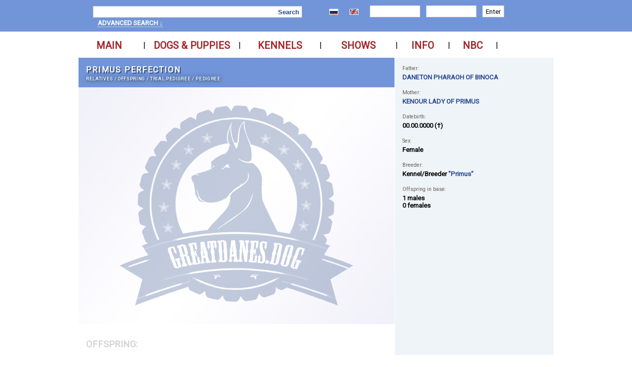

--- FILE ---
content_type: text/html; charset=UTF-8
request_url: https://greatdanes.dog/dog.php?id=144016&screen=2&userif=2
body_size: 33844
content:
<!DOCTYPE HTML PUBLIC «-//W3C//DTD HTML 4.01 Transitional//EN»>
<HTML>
<HEAD>
<TITLE>PRIMUS PERFECTION - GreatDanes.dog</TITLE>
<META http-equiv='Content-Type' content='text/html; charset=utf-8'>
<meta property='og:url' content='http://greatdanes.dog' /><meta property='og:type' content='website' /><meta property='og:title' content='GreatDanes.dog - Great Danes pedigree database' /><meta property='og:description' content='Портал породы Немецкий дог – продажа щенков, питомники немецких догов, племенные доги, база родословных.' /><meta property='og:image' content='http://greatdanes.dog/img/gd_300x300.png' /><META name='title' content='PRIMUS PERFECTION - GreatDanes.dog'><META name='description' content='PRIMUS PERFECTION GREAT DANE  Primus greatdanes.dog'><META name='keywords' content='дог, дог немецкий, мраморный дог, черный окрас, древняя порода, немецкий дог характеристика породы, королевский дог, английский дог, большой датский дог, гигантский датчанин, молосс, собака, боевая собака, собака, щенок, плащевой окрас, серомраморный окрас, продажа щенков, щенки дога, голубой окрас, палевый окрас, монопородная выставка немецких догов, тигровый окрас, мраморный окрас, черный окрас, нестандартные окрасы, стандарт, родословная, выставка догов, видео дог, выставка немецких догов, форум о догах, форум о немецких догах, форум немецкий дог, Great Dane, deutsche dogge, greatdane, greatdanes, alano, dog, puppy gallery, pedigree'><LINK rel='shortcut icon' href='img/favicon.ico' type='image/vnd.microsoft.icon'><LINK href='include/styles.css' type=text/css rel=STYLESHEET><LINK rel='stylesheet' type='text/css' href='/fancybox/jquery.fancybox-1.3.4.css' media='screen'><link href='https://fonts.googleapis.com/css?family=Roboto' rel='stylesheet'><SCRIPT type='text/javascript' src='/img/jquery.js'></script><SCRIPT type='text/javascript' src='/ckeditor/ckeditor.js'></script><SCRIPT type='text/javascript' src='/AjexFileManager/ajex.js'></script><SCRIPT type='text/javascript' src='fancybox/jquery.fancybox-1.3.4.pack.js'></script><SCRIPT src='//yastatic.net/es5-shims/0.0.2/es5-shims.min.js'></script><SCRIPT src='//yastatic.net/share2/share.js'></script>
		<script type='text/javascript'>
		advs = 0;

		$(document).ready(function() {
			$("#form_search_adv").hide();
			
			$('.FBimage').fancybox({'hideOnContentClick' : 'TRUE'});
			});
		</script>
		<!-- Yandex.Metrika counter -->
<script type="text/javascript">
    (function (d, w, c) {
        (w[c] = w[c] || []).push(function() {
            try {
                w.yaCounter43101399 = new Ya.Metrika({
                    id:43101399,
                    clickmap:true,
                    trackLinks:true,
                    accurateTrackBounce:true,
                    webvisor:true,
                    trackHash:true
                });
            } catch(e) { }
        });

        var n = d.getElementsByTagName("script")[0],
            s = d.createElement("script"),
            f = function () { n.parentNode.insertBefore(s, n); };
        s.type = "text/javascript";
        s.async = true;
        s.src = "https://mc.yandex.ru/metrika/watch.js";

        if (w.opera == "[object Opera]") {
            d.addEventListener("DOMContentLoaded", f, false);
        } else { f(); }
    })(document, window, "yandex_metrika_callbacks");
</script>
<!-- /Yandex.Metrika counter --></HEAD><BODY><CENTER><DIV id=topwall style='WIDTH: 100%; BACKGROUND-COLOR: #7295D9;'><DIV class=div_search id=div_search>          <SCRIPT type='text/javascript'>          function TryAuth() {               var login = document.getElementById('login').value;               var password = document.getElementById('password').value;               $("#div_auth").html("<SPAN class=message>Entering ..</SPAN>");               $("#div_auth").load('aj_login.php', {login: login, password: password});                  }          </SCRIPT><TABLE class=tableSearch><TR>     <TD class=tdSearchShow><A href='index.php' ></A></TD>     <TD class=tdSearchMain width=470 style='TEXT-ALIGN: left; VERTICAL-ALIGN: middle; padding-top: 5px;'>          <FORM action=search.php method=GET class=form_search id=form_search_base> <TABLE class=tableInputBlock><TR><TD class=tdItd><INPUT type=Text class=iLeft name='name' style='WIDTH: 370px; HEIGHT: 24px; FONT-SIZE: 10.0pt;'></TD><TD class=tdItd><INPUT type=Submit class=iRight value='Search' style='HEIGHT: 24px; FONT-SIZE: 10.0pt; FONT-WEIGHT: 700;'></TD></TR></TABLE> </FORM>          <DIV style='MARGIN: 3px 0px 3px 10px;'><A class='aSearchAdv' href='' onClick='if(advs == 1) { $("#form_search_adv").hide(); advs = 0; } else { $("#form_search_adv").show(); advs = 1; } return false;'> advanced search &darr; </A></DIV>     </TD>     <TD class='tdSearchMain' style='padding-top: 5px;'><A href='http://greatdanes.dog/dog.php?id=144016&screen=2&userif=1' class='menuitem1'><IMG src='img/ru.gif' class='flag'/></A></TD>     <TD class='tdSearchMain' style='padding-top: 5px;'><A href='http://greatdanes.dog/dog.php?id=144016&screen=2&userif=2' class='menuitem1'><IMG src='img/en.gif' class='flag'/></A></TD>     <TD class=tdSearchMain style='padding-top: 5px;'><DIV id=div_auth class=div_auth>          <FORM style='MARGIN: 0px; PADDING: 0px;'>
          <TABLE>
          <TR>
          <TD style='PADDING: 2px 5px 0px 5px;'><INPUT type=text class=Iauth name=login id='login' size=12></TD>
          <TD style='PADDING: 2px 5px 0px 5px;'><INPUT type=password class=Iauth name=password id='password' size=12></TD>
          <TD style='PADDING: 2px 5px 0px 5px;'><INPUT type=submit class=Iauth value='Enter' onClick="TryAuth(); return false;"></TD>
          </TR>
          <TR>
          <TD colspan=3>&nbsp;</TD>
          </TR>
          </TABLE>
          </FORM>
</DIV></TD></TR></TABLE><FORM action=search.php method=GET class=form_search_adv id=form_search_adv><TABLE class=tableSearch><TR>     <TD class=tdSearchBase>     <DIV class=fNameW>ID</DIV>     <DIV class=fValue><INPUT type='text' name='srchid' value='' size='12' class=MIPT></DIV>     </TD>     <TD class=tdSearchBase>     <DIV class=fNameW>City / Country</DIV>     <DIV class=fValue><SELECT name='Country' id='Country'   id='Country'>
<OPTION value=0>- - -</OPTION>
 <OPTION value='76'> Angola </OPTION>
 <OPTION value='51'> Argentina </OPTION>
 <OPTION value='84'> Armenia </OPTION>
 <OPTION value='46'> Australia </OPTION>
 <OPTION value='15'> Austria </OPTION>
 <OPTION value='57'> Azerbaijan </OPTION>
 <OPTION value='49'> Bahrain </OPTION>
 <OPTION value='6'> Belarus </OPTION>
 <OPTION value='5'> Belgium </OPTION>
 <OPTION value='67'> Bolivia </OPTION>
 <OPTION value='62'> Bosna </OPTION>
 <OPTION value='34'> Brasil </OPTION>
 <OPTION value='38'> Bulgaria </OPTION>
 <OPTION value='42'> Canada </OPTION>
 <OPTION value='27'> Chekhoslovakia </OPTION>
 <OPTION value='61'> Chile </OPTION>
 <OPTION value='78'> China </OPTION>
 <OPTION value='65'> Columbia </OPTION>
 <OPTION value='81'> Costa Rica </OPTION>
 <OPTION value='45'> Croatia </OPTION>
 <OPTION value='36'> Cyprus </OPTION>
 <OPTION value='12'> Czehia </OPTION>
 <OPTION value='14'> Denmark </OPTION>
 <OPTION value='52'> Egypt </OPTION>
 <OPTION value='58'> England </OPTION>
 <OPTION value='29'> Estonia </OPTION>
 <OPTION value='17'> Finland </OPTION>
 <OPTION value='9'> France </OPTION>
 <OPTION value='63'> Georgia </OPTION>
 <OPTION value='10'> Germany </OPTION>
 <OPTION value='85'> Gibraltar </OPTION>
 <OPTION value='48'> Greece </OPTION>
 <OPTION value='79'> Honduras </OPTION>
 <OPTION value='18'> Hungary </OPTION>
 <OPTION value='88'> Iceland </OPTION>
 <OPTION value='47'> India </OPTION>
 <OPTION value='35'> Iran </OPTION>
 <OPTION value='20'> Ireland </OPTION>
 <OPTION value='30'> Israel </OPTION>
 <OPTION value='8'> Italy </OPTION>
 <OPTION value='33'> Japan </OPTION>
 <OPTION value='39'> Kazakhstan </OPTION>
 <OPTION value='73'> Kyrgyzstan </OPTION>
 <OPTION value='25'> Latvia </OPTION>
 <OPTION value='26'> Lithuania </OPTION>
 <OPTION value='50'> Luxembourg </OPTION>
 <OPTION value='75'> Macedonia </OPTION>
 <OPTION value='56'> Malta </OPTION>
 <OPTION value='44'> Mexico </OPTION>
 <OPTION value='43'> Moldova </OPTION>
 <OPTION value='86'> Mongolia </OPTION>
 <OPTION value='66'> Montenegro </OPTION>
 <OPTION value='31'> Netherlands </OPTION>
 <OPTION value='1'> Netherlands </OPTION>
 <OPTION value='53'> New Zealand </OPTION>
 <OPTION value='37'> North Korea </OPTION>
 <OPTION value='11'> Norway </OPTION>
 <OPTION value='74'> Pakistan </OPTION>
 <OPTION value='69'> Perto Rico </OPTION>
 <OPTION value='64'> Peru </OPTION>
 <OPTION value='72'> Philippines </OPTION>
 <OPTION value='19'> Poland </OPTION>
 <OPTION value='23'> Portugal </OPTION>
 <OPTION value='41'> Romania </OPTION>
 <OPTION value='2'> Russia </OPTION>
 <OPTION value='80'> San-Marino </OPTION>
 <OPTION value='87'> Scotland </OPTION>
 <OPTION value='40'> Serbia </OPTION>
 <OPTION value='7'> Slovakia </OPTION>
 <OPTION value='21'> Slovenia </OPTION>
 <OPTION value='60'> South Africa </OPTION>
 <OPTION value='83'> South Korea </OPTION>
 <OPTION value='28'> Spain </OPTION>
 <OPTION value='59'> Sri Lanka </OPTION>
 <OPTION value='13'> Sweden </OPTION>
 <OPTION value='16'> Swizerland </OPTION>
 <OPTION value='89'> Taiwan </OPTION>
 <OPTION value='54'> Thailand </OPTION>
 <OPTION value='32'> Turkey </OPTION>
 <OPTION value='22'> Ukraine </OPTION>
 <OPTION value='3'> United Kingdom </OPTION>
 <OPTION value='4'> United States of America </OPTION>
 <OPTION value='77'> Uruguay </OPTION>
 <OPTION value='68'> USSR </OPTION>
 <OPTION value='55'> Uzbekistan </OPTION>
 <OPTION value='82'> Venezuela </OPTION>
 <OPTION value='70'> Vietnam </OPTION>
 <OPTION value='24'> Yugoslavia </OPTION>
 <OPTION value='71'> Zanzibar </OPTION>
</SELECT>
</DIV>     </TD>     <TD class=tdSearchBase>     <DIV class=fNameW>Datebirth</DIV>     <DIV class=fValueW><INPUT type='text' name='db1' value='' size='6' class=MIPT> - <INPUT type='text' name='db2' value='' size='6' class=MIPT></DIV>     </TD></TR><TR>     <TD class=tdSearchBase>     <DIV class=fNameW>Name</DIV>
                        <DIV class=fValue>
               <SELECT name=letter>
               <OPTION value=''>&nbsp;</OPTION>
               <OPTION value='а'>А</OPTION>
               <OPTION value='б'>Б</OPTION>
               <OPTION value='в'>В</OPTION>
               <OPTION value='г'>Г</OPTION>
               <OPTION value='д'>Д</OPTION>
               <OPTION value='е'>Е</OPTION>
               <OPTION value='ж'>Ж</OPTION>
               <OPTION value='з'>З</OPTION>
               <OPTION value='и'>И</OPTION>
               <OPTION value='й'>Й</OPTION>
               <OPTION value='к'>К</OPTION>
               <OPTION value='л'>Л</OPTION>
               <OPTION value='м'>М</OPTION>
               <OPTION value='н'>Н</OPTION>
               <OPTION value='о'>О</OPTION>
               <OPTION value='п'>П</OPTION>
               <OPTION value='р'>Р</OPTION>
               <OPTION value='с'>C</OPTION>
               <OPTION value='т'>Т</OPTION>
               <OPTION value='у'>У</OPTION>
               <OPTION value='ф'>Ф</OPTION>
               <OPTION value='х'>Х</OPTION>
               <OPTION value='ц'>Ц</OPTION>
               <OPTION value='ч'>Ч</OPTION>
               <OPTION value='ш'>Ш</OPTION>
               <OPTION value='щ'>Щ</OPTION>
               <OPTION value='ы'>Ы</OPTION>
               <OPTION value='э'>Э</OPTION>
               <OPTION value='ю'>Ю</OPTION>
               <OPTION value='я'>Я</OPTION>

               <OPTION value='a'>A</OPTION>
               <OPTION value='b'>B</OPTION>
               <OPTION value='c'>C</OPTION>
               <OPTION value='d'>D</OPTION>
               <OPTION value='e'>E</OPTION>
               <OPTION value='f'>F</OPTION>
               <OPTION value='g'>G</OPTION>
               <OPTION value='h'>H</OPTION>
               <OPTION value='i'>I</OPTION>
               <OPTION value='j'>J</OPTION>
               <OPTION value='k'>K</OPTION>
               <OPTION value='l'>L</OPTION>
               <OPTION value='m'>M</OPTION>
               <OPTION value='n'>N</OPTION>
               <OPTION value='o'>O</OPTION>
               <OPTION value='p'>P</OPTION>
               <OPTION value='q'>Q</OPTION>
               <OPTION value='r'>R</OPTION>
               <OPTION value='s'>S</OPTION>
               <OPTION value='t'>T</OPTION>
               <OPTION value='u'>U</OPTION>
               <OPTION value='v'>V</OPTION>
               <OPTION value='w'>W</OPTION>
               <OPTION value='x'>X</OPTION>
               <OPTION value='y'>Y</OPTION>
               <OPTION value='z'>Z</OPTION>
               </SELECT>
               <INPUT type='text' name='name' value='' size='20' class=MIPT>
               </DIV>     </TD>     <TD class=tdSearchBase>     <DIV class=fNameW>Kennel/Breeder (<INPUT name='oken' type='checkbox' class=iCHK>Owner)</DIV>     <DIV class=fValue><SELECT name='Kennel' id='Kennel'   id='Kennel'>
<OPTION value=0>- - -</OPTION>
 <OPTION value='1723'> 't Hof Van Mellink </OPTION>
 <OPTION value='1679'> A La Lueur De Tiago </OPTION>
 <OPTION value='956'> Abadhara </OPTION>
 <OPTION value='407'> Abbaio </OPTION>
 <OPTION value='1573'> Abierto's </OPTION>
 <OPTION value='1476'> Above All </OPTION>
 <OPTION value='115'> Adamant Dog </OPTION>
 <OPTION value='1212'> Adarbac </OPTION>
 <OPTION value='366'> Adog </OPTION>
 <OPTION value='562'> Adoreadane </OPTION>
 <OPTION value='741'> Adoro Del Grand </OPTION>
 <OPTION value='551'> Afamar </OPTION>
 <OPTION value='1848'> Affaire Great Danes </OPTION>
 <OPTION value='1073'> Ahmanvondane </OPTION>
 <OPTION value='1826'> Ajani's Danes </OPTION>
 <OPTION value='790'> Akira Primera Perra </OPTION>
 <OPTION value='950'> Akwaforta </OPTION>
 <OPTION value='688'> Al Najem </OPTION>
 <OPTION value='10'> Alano's Shtat </OPTION>
 <OPTION value='2001'> Alariqus Great Danes </OPTION>
 <OPTION value='1379'> Aldawn Danes </OPTION>
 <OPTION value='327'> Alder Glade's </OPTION>
 <OPTION value='1032'> Aldridge </OPTION>
 <OPTION value='889'> Aleafera </OPTION>
 <OPTION value='1762'> Aledua </OPTION>
 <OPTION value='406'> AlegriaGiant </OPTION>
 <OPTION value='91'> Alexdog </OPTION>
 <OPTION value='1378'> Alfa Del Leone </OPTION>
 <OPTION value='1547'> Alföldi Óriás </OPTION>
 <OPTION value='786'> Alirezakashanfar </OPTION>
 <OPTION value='943'> Alix </OPTION>
 <OPTION value='611'> Allav Flodur </OPTION>
 <OPTION value='876'> Alpaka </OPTION>
 <OPTION value='1021'> Alpine's </OPTION>
 <OPTION value='722'> Altenburger </OPTION>
 <OPTION value='665'> Altera Pars </OPTION>
 <OPTION value='1506'> Alterichchi </OPTION>
 <OPTION value='1362'> Altitude's </OPTION>
 <OPTION value='983'> Alto Gavea </OPTION>
 <OPTION value='451'> Alto Imperio </OPTION>
 <OPTION value='217'> Altoparti </OPTION>
 <OPTION value='1948'> Always Danes </OPTION>
 <OPTION value='1882'> Amador Danes </OPTION>
 <OPTION value='2003'> Amasa </OPTION>
 <OPTION value='1749'> Amazing Giant </OPTION>
 <OPTION value='1838'> Ambre de Silesie </OPTION>
 <OPTION value='1878'> America's Great Danes </OPTION>
 <OPTION value='50'> Amigo Perro </OPTION>
 <OPTION value='1543'> Amis D'un Reve </OPTION>
 <OPTION value='939'> Amore Celeste </OPTION>
 <OPTION value='117'> Amulet Schastia </OPTION>
 <OPTION value='1386'> Anadane Kennel </OPTION>
 <OPTION value='981'> Anankennel </OPTION>
 <OPTION value='1490'> Anbadore </OPTION>
 <OPTION value='1466'> Angelines </OPTION>
 <OPTION value='982'> Angels-Valley </OPTION>
 <OPTION value='1552'> Anima Avani </OPTION>
 <OPTION value='919'> Ankh-Morpork </OPTION>
 <OPTION value='1034'> Annador </OPTION>
 <OPTION value='1971'> Another Jackpot </OPTION>
 <OPTION value='630'> Antree Bohemia </OPTION>
 <OPTION value='1906'> Anxious </OPTION>
 <OPTION value='631'> Apollo Dog </OPTION>
 <OPTION value='1439'> Apollodane Great Danes </OPTION>
 <OPTION value='1054'> Aquadane </OPTION>
 <OPTION value='1541'> Aranion Azgar </OPTION>
 <OPTION value='1775'> Aranka z Daizy </OPTION>
 <OPTION value='808'> Arcondia </OPTION>
 <OPTION value='2039'> Arctics BFG </OPTION>
 <OPTION value='1266'> Arga Palatina </OPTION>
 <OPTION value='354'> Arhus </OPTION>
 <OPTION value='118'> Arial Evridei </OPTION>
 <OPTION value='897'> Arlekinowe Imperium </OPTION>
 <OPTION value='39'> Armada </OPTION>
 <OPTION value='1351'> Aroganja </OPTION>
 <OPTION value='985'> Arsazam </OPTION>
 <OPTION value='1344'> Artberloga </OPTION>
 <OPTION value='1743'> Artificalia </OPTION>
 <OPTION value='890'> Artuditu </OPTION>
 <OPTION value='401'> Astraldream </OPTION>
 <OPTION value='496'> Athel Loren </OPTION>
 <OPTION value='186'> Atheneum Alter Idem </OPTION>
 <OPTION value='1681'> au Castel De Longus Vicus </OPTION>
 <OPTION value='1167'> au Coeur Vaillant </OPTION>
 <OPTION value='1700'> Au Domaine D'Osaki </OPTION>
 <OPTION value='1301'> Au Paradis d'Hercule </OPTION>
 <OPTION value='1687'> Au Paradis Des Bleus Azur </OPTION>
 <OPTION value='560'> Au Royaume De Leyla </OPTION>
 <OPTION value='1628'> Au Soleil de Yana </OPTION>
 <OPTION value='1074'> Audacieux </OPTION>
 <OPTION value='2004'> Auroradane </OPTION>
 <OPTION value='693'> Aurra Golden </OPTION>
 <OPTION value='692'> Aus dem Hause Fandoro </OPTION>
 <OPTION value='1218'> aus dem Hause Hajo </OPTION>
 <OPTION value='717'> Aus der Villa Kunterbunt </OPTION>
 <OPTION value='828'> Aus Dina's Traum </OPTION>
 <OPTION value='342'> Aussiedreams </OPTION>
 <OPTION value='1225'> Autumn Royal </OPTION>
 <OPTION value='1823'> Avemar world in the blue </OPTION>
 <OPTION value='869'> Axedius </OPTION>
 <OPTION value='1865'> Azal </OPTION>
 <OPTION value='1797'> Azure Angel </OPTION>
 <OPTION value='1562'> Backstreet Dane's </OPTION>
 <OPTION value='1611'> Badan-Slovakia </OPTION>
 <OPTION value='269'> Baikalsky Surpriz </OPTION>
 <OPTION value='22'> Balao </OPTION>
 <OPTION value='2029'> BALLYFRAWLEY </OPTION>
 <OPTION value='1746'> Baltic Greatest </OPTION>
 <OPTION value='1287'> Banatski Div </OPTION>
 <OPTION value='1928'> Banderillas </OPTION>
 <OPTION value='127'> Barbi </OPTION>
 <OPTION value='617'> Barin sen </OPTION>
 <OPTION value='545'> Baronowie Pomorza </OPTION>
 <OPTION value='270'> Baskerc </OPTION>
 <OPTION value='1324'> Bastion King’s </OPTION>
 <OPTION value='1399'> Bayside Great Danes </OPTION>
 <OPTION value='1949'> Be Born </OPTION>
 <OPTION value='1331'> Beaugrande's </OPTION>
 <OPTION value='443'> Beautiful Blue Ballerines </OPTION>
 <OPTION value='555'> Beautiful Great Dane </OPTION>
 <OPTION value='274'> Beaux Chiens </OPTION>
 <OPTION value='405'> Beefcake Danes </OPTION>
 <OPTION value='1577'> Bellarichi </OPTION>
 <OPTION value='651'> Belle Nauvoo </OPTION>
 <OPTION value='1282'> Belltais </OPTION>
 <OPTION value='128'> Belyi Ostrog </OPTION>
 <OPTION value='703'> Ben Sarrass </OPTION>
 <OPTION value='914'> Ben-Ter </OPTION>
 <OPTION value='799'> Bennabet </OPTION>
 <OPTION value='1429'> Bent-On Danes </OPTION>
 <OPTION value='1269'> Bentley </OPTION>
 <OPTION value='583'> Benyamin dogland </OPTION>
 <OPTION value='1989'> Berta - dog </OPTION>
 <OPTION value='362'> Bessen </OPTION>
 <OPTION value='1329'> Best Del Mair </OPTION>
 <OPTION value='645'> Best Joy </OPTION>
 <OPTION value='45'> Best of Roys </OPTION>
 <OPTION value='1200'> bi Korn's </OPTION>
 <OPTION value='222'> Big Dope </OPTION>
 <OPTION value='627'> Big Lord </OPTION>
 <OPTION value='224'> Big Ranger's </OPTION>
 <OPTION value='1751'> Bigfoot Legend Danes </OPTION>
 <OPTION value='129'> Bigfort </OPTION>
 <OPTION value='1996'> BigNutt Ranch </OPTION>
 <OPTION value='994'> Bigulla </OPTION>
 <OPTION value='1158'> Bilanir Danaris </OPTION>
 <OPTION value='623'> Bisdog Bohemia </OPTION>
 <OPTION value='903'> Bla-Mer-Cze </OPTION>
 <OPTION value='305'> Blaaholm </OPTION>
 <OPTION value='683'> Black Beauty's </OPTION>
 <OPTION value='916'> Black Blue Moon </OPTION>
 <OPTION value='1692'> Black Dogs Of Go Spirit </OPTION>
 <OPTION value='1978'> Black Dream </OPTION>
 <OPTION value='2005'> Black Kler White </OPTION>
 <OPTION value='678'> Black Stars </OPTION>
 <OPTION value='1342'> Black Tail – Czarny Ogon FCI </OPTION>
 <OPTION value='1907'> Black Terminator </OPTION>
 <OPTION value='1294'> Black&amp;White Dog </OPTION>
 <OPTION value='1459'> Black-Mountains-Racing </OPTION>
 <OPTION value='1890'> Blackstone Great Danes </OPTION>
 <OPTION value='1524'> Blasius' Beauty </OPTION>
 <OPTION value='1478'> Bleibergquelle </OPTION>
 <OPTION value='2006'> Blue eNN Love </OPTION>
 <OPTION value='1350'> Blue Hood's </OPTION>
 <OPTION value='1240'> Blue Raspberry </OPTION>
 <OPTION value='1886'> Blue Sentinel </OPTION>
 <OPTION value='1745'> Blue Space </OPTION>
 <OPTION value='885'> Blue Tiara </OPTION>
 <OPTION value='1223'> Bluestone </OPTION>
 <OPTION value='339'> BMW </OPTION>
 <OPTION value='106'> Boarhunters </OPTION>
 <OPTION value='710'> Bocca D'tigre </OPTION>
 <OPTION value='223'> Bohemia Abrus </OPTION>
 <OPTION value='641'> Bohemia Ester </OPTION>
 <OPTION value='598'> Bohemia Ouni </OPTION>
 <OPTION value='1778'> Bohemia Podlipan CS </OPTION>
 <OPTION value='1834'> Bohemia Pride </OPTION>
 <OPTION value='616'> Bohemia Quercus </OPTION>
 <OPTION value='792'> Bohemica Hastav </OPTION>
 <OPTION value='153'> Bolshoi Jugus </OPTION>
 <OPTION value='188'> Bonel </OPTION>
 <OPTION value='524'> Boni Mores </OPTION>
 <OPTION value='367'> Bonoda </OPTION>
 <OPTION value='359'> Brana Severu </OPTION>
 <OPTION value='1385'> BRF Danes </OPTION>
 <OPTION value='2038'> Brightblue Dream </OPTION>
 <OPTION value='2034'> Britlinblue </OPTION>
 <OPTION value='802'> Brixen </OPTION>
 <OPTION value='622'> Buccaneer's </OPTION>
 <OPTION value='1066'> Buckersdane </OPTION>
 <OPTION value='419'> Być Może </OPTION>
 <OPTION value='370'> Bystricka de Oran </OPTION>
 <OPTION value='2035'> C'era Una Volta </OPTION>
 <OPTION value='226'> C'mon </OPTION>
 <OPTION value='1220'> Caeruleus </OPTION>
 <OPTION value='909'> Calamites </OPTION>
 <OPTION value='1326'> Calchas </OPTION>
 <OPTION value='1391'> Calcifer's </OPTION>
 <OPTION value='1426'> Calypso Danes </OPTION>
 <OPTION value='1879'> CaMe </OPTION>
 <OPTION value='800'> Cameron dog Czech </OPTION>
 <OPTION value='1233'> Canis Cairus </OPTION>
 <OPTION value='882'> Canis Canum </OPTION>
 <OPTION value='2015'> Canis Maximus </OPTION>
 <OPTION value='696'> Canis Meus </OPTION>
 <OPTION value='1771'> Capera Dogs </OPTION>
 <OPTION value='1950'> Carnico's </OPTION>
 <OPTION value='1578'> Carsan </OPTION>
 <OPTION value='1102'> Casa da Fortuna </OPTION>
 <OPTION value='427'> Casa di Amici </OPTION>
 <OPTION value='410'> Casa Orsal </OPTION>
 <OPTION value='624'> Casaarabal </OPTION>
 <OPTION value='1803'> CasanovaDream </OPTION>
 <OPTION value='1234'> Cassiopea Dog </OPTION>
 <OPTION value='1453'> Castle Creek Danes </OPTION>
 <OPTION value='1870'> Castlewood Danes </OPTION>
 <OPTION value='904'> Casus Consulto </OPTION>
 <OPTION value='1475'> Catapha's </OPTION>
 <OPTION value='504'> Catley Ranch </OPTION>
 <OPTION value='486'> Cerros del Aguila </OPTION>
 <OPTION value='1782'> Cerros Del Teide </OPTION>
 <OPTION value='392'> Český Sirius </OPTION>
 <OPTION value='47'> Cevelob </OPTION>
 <OPTION value='1309'> Ceyban </OPTION>
 <OPTION value='142'> Champion Moyego Serdtsa </OPTION>
 <OPTION value='1368'> Chanoz </OPTION>
 <OPTION value='1436'> Chatelet Great Danes </OPTION>
 <OPTION value='1038'> Chelshar </OPTION>
 <OPTION value='1083'> Cheran </OPTION>
 <OPTION value='795'> Cheri-Cheri </OPTION>
 <OPTION value='57'> Chernaja Gratsija </OPTION>
 <OPTION value='772'> Cheshire Great Danes </OPTION>
 <OPTION value='228'> Chic Carelia's </OPTION>
 <OPTION value='325'> ChromaDane </OPTION>
 <OPTION value='613'> Chvalčovický luh </OPTION>
 <OPTION value='1951'> Cinta Abadi's </OPTION>
 <OPTION value='1764'> Classic Dogs </OPTION>
 <OPTION value='8'> Claudia Bohemica </OPTION>
 <OPTION value='1473'> Coladan </OPTION>
 <OPTION value='1999'> Colebrook </OPTION>
 <OPTION value='1219'> Coleridge Blue Great Danes </OPTION>
 <OPTION value='806'> Colloredo Tilia </OPTION>
 <OPTION value='1952'> Colordanes </OPTION>
 <OPTION value='1104'> Colossal </OPTION>
 <OPTION value='1039'> Congistador </OPTION>
 <OPTION value='706'> Cor Ursus </OPTION>
 <OPTION value='525'> Corine Bene Te </OPTION>
 <OPTION value='1919'> Cornerstone Danes </OPTION>
 <OPTION value='1337'> Coronegra </OPTION>
 <OPTION value='1040'> Cosimadane </OPTION>
 <OPTION value='1867'> Cosmic Great Danes </OPTION>
 <OPTION value='1922'> Country Danes </OPTION>
 <OPTION value='1471'> Creed Danes </OPTION>
 <OPTION value='573'> Creek Danes </OPTION>
 <OPTION value='1754'> Crown Jewel Great Danes </OPTION>
 <OPTION value='329'> Croy de Bayone </OPTION>
 <OPTION value='351'> Crusader of Apokalipsa </OPTION>
 <OPTION value='1463'> Crystal Blue Diamond </OPTION>
 <OPTION value='1086'> Crystalquin </OPTION>
 <OPTION value='765'> Culseandanes </OPTION>
 <OPTION value='498'> Cuore Amico </OPTION>
 <OPTION value='1592'> Cupar </OPTION>
 <OPTION value='1071'> Cymroz </OPTION>
 <OPTION value='970'> Cynos Familiaris </OPTION>
 <OPTION value='227'> Czar Olbrzyma </OPTION>
 <OPTION value='1307'> Czech Echo </OPTION>
 <OPTION value='1495'> D'Arkhyn's Asylum </OPTION>
 <OPTION value='1672'> d'aslome d'Oraj </OPTION>
 <OPTION value='1504'> D'Attendall du Pins </OPTION>
 <OPTION value='549'> D'Heracleopolis </OPTION>
 <OPTION value='1174'> D'Hoszelee </OPTION>
 <OPTION value='1693'> D'imyrrha </OPTION>
 <OPTION value='921'> d'Iscanaro </OPTION>
 <OPTION value='9'> d'Iskandar </OPTION>
 <OPTION value='190'> d'Ochretolievaltt </OPTION>
 <OPTION value='116'> da Casa do Torrao </OPTION>
 <OPTION value='471'> da Quinta da Arrabida </OPTION>
 <OPTION value='998'> da Serra Grande </OPTION>
 <OPTION value='1427'> Dagmar Great Danes </OPTION>
 <OPTION value='1031'> Dahomey </OPTION>
 <OPTION value='296'> Dainoak </OPTION>
 <OPTION value='1443'> Dainwood Great Danes </OPTION>
 <OPTION value='812'> Dajhar-Dog </OPTION>
 <OPTION value='122'> Dakaniro </OPTION>
 <OPTION value='1416'> Dakota Danes </OPTION>
 <OPTION value='132'> Dalila's Brand </OPTION>
 <OPTION value='1053'> Daluja </OPTION>
 <OPTION value='1239'> Damarkann </OPTION>
 <OPTION value='1311'> Damika </OPTION>
 <OPTION value='1956'> Danaos </OPTION>
 <OPTION value='1881'> Danaro </OPTION>
 <OPTION value='1088'> Daneander </OPTION>
 <OPTION value='1432'> Danedreamer Greatdanes </OPTION>
 <OPTION value='1424'> DaneDreams </OPTION>
 <OPTION value='1080'> Danefred </OPTION>
 <OPTION value='1055'> Daneholz Great Danes </OPTION>
 <OPTION value='1047'> Danelyne </OPTION>
 <OPTION value='21'> Danemanian </OPTION>
 <OPTION value='1372'> Danemark Great Danes (Diamon </OPTION>
 <OPTION value='295'> Danemoor </OPTION>
 <OPTION value='1394'> Danes of Larchwood </OPTION>
 <OPTION value='1061'> Danestorm </OPTION>
 <OPTION value='1046'> Danesworld </OPTION>
 <OPTION value='1058'> Danetastic </OPTION>
 <OPTION value='377'> Danish Danehouse </OPTION>
 <OPTION value='632'> DantryDanes </OPTION>
 <OPTION value='1874'> Danu Danes </OPTION>
 <OPTION value='1873'> Dapper </OPTION>
 <OPTION value='1016'> dar Bastionas </OPTION>
 <OPTION value='1036'> Darkat </OPTION>
 <OPTION value='1442'> Darrington Great Danes </OPTION>
 <OPTION value='984'> das Terras de Atómun </OPTION>
 <OPTION value='1591'> DaVinci Danes </OPTION>
 <OPTION value='1398'> Davisdane Great Dane </OPTION>
 <OPTION value='316'> Davishire Danes </OPTION>
 <OPTION value='1364'> Daynakin </OPTION>
 <OPTION value='1367'> DayStar </OPTION>
 <OPTION value='1724'> Dazelia </OPTION>
 <OPTION value='435'> de Aldama </OPTION>
 <OPTION value='781'> De Alexoana </OPTION>
 <OPTION value='1921'> De Amzedel Danes </OPTION>
 <OPTION value='927'> de Ayalga </OPTION>
 <OPTION value='1610'> De Batthory </OPTION>
 <OPTION value='1720'> De Baussenque </OPTION>
 <OPTION value='629'> de Beatrix Bohemica </OPTION>
 <OPTION value='848'> De Beaumont </OPTION>
 <OPTION value='1347'> De Bel'eva </OPTION>
 <OPTION value='1731'> De Bella Gaya </OPTION>
 <OPTION value='434'> de Beshaid </OPTION>
 <OPTION value='380'> de Bouleum </OPTION>
 <OPTION value='408'> de Brandeis </OPTION>
 <OPTION value='476'> de Brigaral </OPTION>
 <OPTION value='494'> de Caesardogos </OPTION>
 <OPTION value='469'> de Caimabel </OPTION>
 <OPTION value='1496'> De Camardoun </OPTION>
 <OPTION value='470'> de Can Alma </OPTION>
 <OPTION value='126'> de Can Duran </OPTION>
 <OPTION value='1837'> De Can Lomas </OPTION>
 <OPTION value='1615'> de Can Palomo </OPTION>
 <OPTION value='493'> de Can Saga </OPTION>
 <OPTION value='1004'> de Can Siraca </OPTION>
 <OPTION value='254'> De Cane Nobile </OPTION>
 <OPTION value='449'> de Casa Alania </OPTION>
 <OPTION value='448'> de Casa Hercas </OPTION>
 <OPTION value='429'> de Casalbero </OPTION>
 <OPTION value='636'> De Catao </OPTION>
 <OPTION value='235'> De Cocagne </OPTION>
 <OPTION value='1695'> De Courteval </OPTION>
 <OPTION value='450'> de Damacan </OPTION>
 <OPTION value='1747'> De Delmadog </OPTION>
 <OPTION value='194'> de Dogalmar </OPTION>
 <OPTION value='484'> de Dogoduna </OPTION>
 <OPTION value='490'> De Dogoko </OPTION>
 <OPTION value='475'> de Dogville </OPTION>
 <OPTION value='452'> de Don de Dogo </OPTION>
 <OPTION value='482'> de Eras Altas </OPTION>
 <OPTION value='1933'> De Estherluna </OPTION>
 <OPTION value='27'> De Fionix </OPTION>
 <OPTION value='1650'> De Fortuna Majeur </OPTION>
 <OPTION value='98'> de Garaba </OPTION>
 <OPTION value='1289'> de Greathouse </OPTION>
 <OPTION value='1783'> de Hadria </OPTION>
 <OPTION value='2027'> DE HOALAI </OPTION>
 <OPTION value='492'> de Illinois de los Arcos Lla </OPTION>
 <OPTION value='437'> de Jalau </OPTION>
 <OPTION value='478'> de Judelgon </OPTION>
 <OPTION value='1686'> de l'Apollon Des Monts Noirs </OPTION>
 <OPTION value='1483'> De L'aygues-River </OPTION>
 <OPTION value='1612'> de l'empire d'Hadrien </OPTION>
 <OPTION value='1734'> De L'Enclos Du Lys </OPTION>
 <OPTION value='1812'> de l'éther de Pandora </OPTION>
 <OPTION value='1124'> de l'etoile de Geiko </OPTION>
 <OPTION value='1722'> de l'etoile du Baou </OPTION>
 <OPTION value='1258'> De l'harnois blanc </OPTION>
 <OPTION value='1674'> de l'hermine arlequine </OPTION>
 <OPTION value='561'> De L'Oasis De Fenua'Uri </OPTION>
 <OPTION value='1684'> De L'Orangerie Des Perles De </OPTION>
 <OPTION value='1682'> de l'Orangerie des Perles Ra </OPTION>
 <OPTION value='315'> de l'Outsaïna </OPTION>
 <OPTION value='1248'> De La Barasseine </OPTION>
 <OPTION value='7'> de la Benjamine </OPTION>
 <OPTION value='1701'> de la Boutinais </OPTION>
 <OPTION value='1666'> De La Charme Aux Lièvres </OPTION>
 <OPTION value='1655'> De La Chenaie De Fély </OPTION>
 <OPTION value='548'> De La Combe D'Opale </OPTION>
 <OPTION value='1173'> de la Comté d'Erébore </OPTION>
 <OPTION value='1621'> de la Cote Septentrionale </OPTION>
 <OPTION value='1317'> de la Dinastia Danesa </OPTION>
 <OPTION value='1622'> De La Drague D'Athies </OPTION>
 <OPTION value='1677'> De La Forêt Des Pins Argenté </OPTION>
 <OPTION value='1626'> de la Galaxie Ezaï </OPTION>
 <OPTION value='1489'> De La Grande Vigie </OPTION>
 <OPTION value='189'> De la Grisonnière </OPTION>
 <OPTION value='330'> De la Guilde des Néphilims </OPTION>
 <OPTION value='1676'> de la Haute Fougère </OPTION>
 <OPTION value='1098'> de la Isla Bonita </OPTION>
 <OPTION value='442'> De La Lande Des Géants Bleus </OPTION>
 <OPTION value='1708'> De La Légende De Pompéï </OPTION>
 <OPTION value='1498'> de la Legende des Nymphes Bl </OPTION>
 <OPTION value='1631'> De La Légende Du Bel Horizon </OPTION>
 <OPTION value='1698'> de La Muse d'Apollon </OPTION>
 <OPTION value='638'> De La Pierre Du Roy </OPTION>
 <OPTION value='1492'> de La Prairie Des Fees </OPTION>
 <OPTION value='1694'> De La Rivière Aux Anges </OPTION>
 <OPTION value='379'> De lá Sang Monde </OPTION>
 <OPTION value='1657'> de la Source du Pêcher </OPTION>
 <OPTION value='1497'> de la Tour du Dauphine </OPTION>
 <OPTION value='1511'> de la Vall de Perputxent </OPTION>
 <OPTION value='1062'> De La Vallée Argentée </OPTION>
 <OPTION value='1485'> De La Vallee de Cande </OPTION>
 <OPTION value='1597'> De La Vallee De L'yvel </OPTION>
 <OPTION value='1633'> de la Vallée des Trois Lacs </OPTION>
 <OPTION value='1009'> de la Vallee du Prieure </OPTION>
 <OPTION value='1705'> de la Vigne du Grand Danois </OPTION>
 <OPTION value='436'> de Las Tres Ces </OPTION>
 <OPTION value='1193'> de Lathuy </OPTION>
 <OPTION value='1785'> De Los Cahuma </OPTION>
 <OPTION value='473'> de los Iroqueses </OPTION>
 <OPTION value='461'> de los Teatinos </OPTION>
 <OPTION value='1781'> de Majaloba </OPTION>
 <OPTION value='1176'> de Mandilou </OPTION>
 <OPTION value='415'> de Mayeste </OPTION>
 <OPTION value='163'> de Meneses </OPTION>
 <OPTION value='896'> de Milantosa </OPTION>
 <OPTION value='165'> De Miranko </OPTION>
 <OPTION value='1010'> de Misandre </OPTION>
 <OPTION value='779'> De Miura </OPTION>
 <OPTION value='1957'> de Monfradogos </OPTION>
 <OPTION value='1668'> de Montbreuil </OPTION>
 <OPTION value='1330'> de Moon </OPTION>
 <OPTION value='481'> de Mumartin </OPTION>
 <OPTION value='447'> de Obiscos </OPTION>
 <OPTION value='878'> de Pallarcan </OPTION>
 <OPTION value='459'> de Paneque </OPTION>
 <OPTION value='1656'> De Peredur </OPTION>
 <OPTION value='576'> De Royal Topaz </OPTION>
 <OPTION value='1670'> de Santvoran </OPTION>
 <OPTION value='458'> de Sierra Isar </OPTION>
 <OPTION value='465'> de Sierra la Espada </OPTION>
 <OPTION value='446'> de Texeira </OPTION>
 <OPTION value='477'> de Torrosella del Fito </OPTION>
 <OPTION value='489'> de Turcam </OPTION>
 <OPTION value='159'> de Ulmer </OPTION>
 <OPTION value='440'> De Valavergny </OPTION>
 <OPTION value='462'> de Valendogos </OPTION>
 <OPTION value='1845'> De Villa Lofer </OPTION>
 <OPTION value='468'> de Vinazas </OPTION>
 <OPTION value='432'> de Zuri Beltza </OPTION>
 <OPTION value='1795'> De'grandeur dogge </OPTION>
 <OPTION value='859'> Defrenatus </OPTION>
 <OPTION value='1935'> Degli Anelli di Anan </OPTION>
 <OPTION value='211'> degli Angeli di Penny </OPTION>
 <OPTION value='73'> Degsnes Maumedyno </OPTION>
 <OPTION value='145'> dei Cento Scudi </OPTION>
 <OPTION value='250'> dei Cinegeti </OPTION>
 <OPTION value='1291'> Dei Guardiani Dell'Arca </OPTION>
 <OPTION value='183'> dei Monti del Keraton </OPTION>
 <OPTION value='1983'> Dei Numi di Thorr </OPTION>
 <OPTION value='76'> del Azart Dog </OPTION>
 <OPTION value='172'> del Bianello </OPTION>
 <OPTION value='1739'> Del Borgo del Cacchione </OPTION>
 <OPTION value='1937'> Del Bosco Ceduo </OPTION>
 <OPTION value='255'> del Casco Viejo </OPTION>
 <OPTION value='637'> Del Castel Levante </OPTION>
 <OPTION value='4'> del Castello delle Rocche </OPTION>
 <OPTION value='1901'> del Castizal </OPTION>
 <OPTION value='1286'> del Colle San Martino </OPTION>
 <OPTION value='1712'> Del Domino Occitano </OPTION>
 <OPTION value='1974'> del Garroferal </OPTION>
 <OPTION value='184'> del Giardino dei Capovilla </OPTION>
 <OPTION value='1319'> del Gran Bello Horizonte </OPTION>
 <OPTION value='1911'> Del Lago </OPTION>
 <OPTION value='1635'> Del Monte Aita </OPTION>
 <OPTION value='479'> del Negre de la Perla </OPTION>
 <OPTION value='1969'> Del NicAles </OPTION>
 <OPTION value='5'> Del Nord Ovest </OPTION>
 <OPTION value='1563'> del Parco dei Lagoni </OPTION>
 <OPTION value='133'> del Piccolo Jigo </OPTION>
 <OPTION value='288'> Del Regno di Fantasia </OPTION>
 <OPTION value='466'> del Sardeu </OPTION>
 <OPTION value='519'> del Satiro Danzante </OPTION>
 <OPTION value='1959'> del Sentiero di Horus </OPTION>
 <OPTION value='1120'> del sogno grande </OPTION>
 <OPTION value='1245'> Del Tempio Ciclopico </OPTION>
 <OPTION value='928'> del Tempio dei Giganti </OPTION>
 <OPTION value='963'> Del Toro </OPTION>
 <OPTION value='1939'> Del Vesuvio </OPTION>
 <OPTION value='338'> Delightful Gooseberry </OPTION>
 <OPTION value='575'> Dell'alto Feudo </OPTION>
 <OPTION value='1924'> dell'Antico Tiferno </OPTION>
 <OPTION value='1934'> Dell'Apollo Dei Templi </OPTION>
 <OPTION value='1940'> dell'Aurea Dragonda </OPTION>
 <OPTION value='292'> Dell'Elsa </OPTION>
 <OPTION value='1353'> Dell'Ortensia Blu </OPTION>
 <OPTION value='1125'> dell'Ottava Armata </OPTION>
 <OPTION value='25'> della Baia Azzurra </OPTION>
 <OPTION value='1740'> Della Baia delle Sirene </OPTION>
 <OPTION value='689'> della Dinastia Faso </OPTION>
 <OPTION value='565'> della Gaiola </OPTION>
 <OPTION value='1348'> Della Luce Tranquilla </OPTION>
 <OPTION value='2022'> Della Roccia Rossa </OPTION>
 <OPTION value='474'> della Rupe del Basso </OPTION>
 <OPTION value='784'> Della Torre di Velia </OPTION>
 <OPTION value='1449'> Della Val Di Noce </OPTION>
 <OPTION value='382'> della Zaida Nera </OPTION>
 <OPTION value='1794'> Delle Cinquanta Nereidi </OPTION>
 <OPTION value='1354'> Delle Nobili Vallate </OPTION>
 <OPTION value='291'> Delle Perle Del Tirreno </OPTION>
 <OPTION value='520'> Delta Velorum </OPTION>
 <OPTION value='2019'> Demma Dog </OPTION>
 <OPTION value='891'> Demon Ognia </OPTION>
 <OPTION value='1079'> Demonheart </OPTION>
 <OPTION value='1302'> Demons' Mates </OPTION>
 <OPTION value='596'> Deneb </OPTION>
 <OPTION value='193'> Denim Danes </OPTION>
 <OPTION value='1671'> des Alans d'or du Val de Tar </OPTION>
 <OPTION value='1718'> des Alizés de Rimini </OPTION>
 <OPTION value='1625'> Des Apollons De L'Olympe </OPTION>
 <OPTION value='441'> Des Apollons De La Salud </OPTION>
 <OPTION value='1667'> Des Apollons Du Mont Rome </OPTION>
 <OPTION value='1725'> Des Apollons Geants </OPTION>
 <OPTION value='1634'> des Appolons de la Pile </OPTION>
 <OPTION value='1616'> Des Armoiries aux Tetes D'or </OPTION>
 <OPTION value='1244'> des Brumes de la Vallée du C </OPTION>
 <OPTION value='1510'> des Champions du Soleil </OPTION>
 <OPTION value='491'> des Colosses d'Ovilius </OPTION>
 <OPTION value='1502'> Des Comtés Séquanes </OPTION>
 <OPTION value='1172'> des Corolles d'Ibis </OPTION>
 <OPTION value='1480'> Des Cotes De La Saunade </OPTION>
 <OPTION value='1714'> des Dogues de Garrigues </OPTION>
 <OPTION value='1709'> Des Dogues Des Terres De L'o </OPTION>
 <OPTION value='1702'> Des Eternels Charmeurs </OPTION>
 <OPTION value='1683'> Des Fidèles de Bismark </OPTION>
 <OPTION value='1659'> Des Gardiens De La Sure </OPTION>
 <OPTION value='1688'> des Gardiens de Mélusine </OPTION>
 <OPTION value='1620'> des Gardiens de Prailles </OPTION>
 <OPTION value='1629'> Des Gardiens De Sauron </OPTION>
 <OPTION value='1710'> Des Gardiens Des Vanneaux </OPTION>
 <OPTION value='1713'> Des Geants Aux Coeurs D'or </OPTION>
 <OPTION value='1486'> des Geants de Becquigny </OPTION>
 <OPTION value='384'> des Geants du Bocage </OPTION>
 <OPTION value='1514'> des Geants du Paradis d'Hava </OPTION>
 <OPTION value='444'> Des Glaciers Charmants </OPTION>
 <OPTION value='85'> Des Habits Rouges </OPTION>
 <OPTION value='1505'> Des Hobereaux de la Zorn </OPTION>
 <OPTION value='1488'> Des Iles Aux Falaises </OPTION>
 <OPTION value='1168'> Des Joyaux D'Allythelia </OPTION>
 <OPTION value='1717'> Des Monts D'Orosia </OPTION>
 <OPTION value='231'> Des Monts de l'Autan </OPTION>
 <OPTION value='1022'> Des Ombelles </OPTION>
 <OPTION value='383'> des Perles d'Aphrodite </OPTION>
 <OPTION value='42'> des Petites Vernieres </OPTION>
 <OPTION value='1614'> Des Plaines De Rangeval </OPTION>
 <OPTION value='278'> Des Princes de Cocagne </OPTION>
 <OPTION value='1716'> Des Princes Du Quercy </OPTION>
 <OPTION value='1732'> Des Sables De Dunes </OPTION>
 <OPTION value='1678'> des Saphirs d'Atlantis </OPTION>
 <OPTION value='1669'> Des Sources Du Grand Dolmen </OPTION>
 <OPTION value='1493'> des Temples de Siorac </OPTION>
 <OPTION value='507'> Des Templiers Cathares </OPTION>
 <OPTION value='1189'> des Templiers d'Altair </OPTION>
 <OPTION value='487'> des Terres Andalouses </OPTION>
 <OPTION value='1663'> Des Terres Arvernes </OPTION>
 <OPTION value='1632'> des Terres d'Abalone </OPTION>
 <OPTION value='1685'> Des Terres d'Akna </OPTION>
 <OPTION value='1595'> Des Terres de Beaulieu </OPTION>
 <OPTION value='510'> Des Terres de Becquerel </OPTION>
 <OPTION value='345'> des Terres de Brandon </OPTION>
 <OPTION value='1726'> Des Terres De Jirova </OPTION>
 <OPTION value='1653'> des Terres de la Chatelaine </OPTION>
 <OPTION value='1673'> des Terres de la Magone </OPTION>
 <OPTION value='6'> des Terres de la Rairie </OPTION>
 <OPTION value='1690'> Des Terres De Limermont </OPTION>
 <OPTION value='453'> des Terres de Romandor </OPTION>
 <OPTION value='1675'> Des Terres Du Grazo </OPTION>
 <OPTION value='1813'> Des Terres Du Livradois </OPTION>
 <OPTION value='1706'> Des Terres Royales </OPTION>
 <OPTION value='1662'> des Varennes Mystiques </OPTION>
 <OPTION value='1664'> Des Vénus Noires </OPTION>
 <OPTION value='1619'> Des Zamours De Caux </OPTION>
 <OPTION value='1883'> Destiny Great Danes </OPTION>
 <OPTION value='794'> Devil of Angel </OPTION>
 <OPTION value='801'> Devil´s Own Luck </OPTION>
 <OPTION value='103'> di Capo Rizzuto </OPTION>
 <OPTION value='348'> Di Casa Eleonore </OPTION>
 <OPTION value='1243'> Di Casa Mangano </OPTION>
 <OPTION value='1938'> Di Casa Volgan </OPTION>
 <OPTION value='1517'> di Casal Queen Iris </OPTION>
 <OPTION value='1105'> di Castelcampo </OPTION>
 <OPTION value='182'> Di Shakir House </OPTION>
 <OPTION value='1847'> Di Stella Alhena </OPTION>
 <OPTION value='84'> di Stella Ardens </OPTION>
 <OPTION value='634'> Di Tor Lupara </OPTION>
 <OPTION value='425'> di Torre San Francesco </OPTION>
 <OPTION value='381'> di Vendra Nera </OPTION>
 <OPTION value='1318'> di Villa Cascio </OPTION>
 <OPTION value='1542'> di Villa Furia </OPTION>
 <OPTION value='556'> Diablo Great Dane </OPTION>
 <OPTION value='2026'> Diadema Vostoka </OPTION>
 <OPTION value='2031'> Diamante Norte </OPTION>
 <OPTION value='599'> Dick-Dog </OPTION>
 <OPTION value='317'> Dinastia Di Pola </OPTION>
 <OPTION value='120'> Dinastiya Korolei </OPTION>
 <OPTION value='34'> Dinastiya Leka </OPTION>
 <OPTION value='589'> Dino Dinno </OPTION>
 <OPTION value='1877'> DiolaDanes </OPTION>
 <OPTION value='279'> Dios De La Vida </OPTION>
 <OPTION value='97'> Diplomatic's </OPTION>
 <OPTION value='1035'> DivaDanes </OPTION>
 <OPTION value='1382'> Divine Acres Great Danes </OPTION>
 <OPTION value='1767'> Divine Dukedom </OPTION>
 <OPTION value='1129'> Djurhedens </OPTION>
 <OPTION value='1753'> DND Danes </OPTION>
 <OPTION value='455'> do Monte de Granda </OPTION>
 <OPTION value='532'> Dodekanez </OPTION>
 <OPTION value='421'> Dog Aristokrat </OPTION>
 <OPTION value='1606'> Dog Helza </OPTION>
 <OPTION value='125'> Dog Valensiya </OPTION>
 <OPTION value='363'> Dog-Lome </OPTION>
 <OPTION value='1136'> Dogdom </OPTION>
 <OPTION value='229'> Dogen-Sport </OPTION>
 <OPTION value='232'> Doggimainen </OPTION>
 <OPTION value='962'> Dogi M </OPTION>
 <OPTION value='233'> Dogiwogin </OPTION>
 <OPTION value='1784'> Dogo Alhambra </OPTION>
 <OPTION value='1744'> Dogo Real </OPTION>
 <OPTION value='464'> Dogolimpo </OPTION>
 <OPTION value='1288'> Dogomir Taus </OPTION>
 <OPTION value='1780'> Dogosur </OPTION>
 <OPTION value='530'> Dogoteka </OPTION>
 <OPTION value='1503'> Dogs Of Djwil </OPTION>
 <OPTION value='607'> Dolanský dvůr </OPTION>
 <OPTION value='2008'> Dolce Uvetta </OPTION>
 <OPTION value='499'> Dolci Giganti </OPTION>
 <OPTION value='1557'> Doloni Angela </OPTION>
 <OPTION value='82'> Domaine D'Elegar </OPTION>
 <OPTION value='1733'> Domaine Di Matcho </OPTION>
 <OPTION value='67'> Dominion Dali </OPTION>
 <OPTION value='131'> Domino's Dog </OPTION>
 <OPTION value='1185'> Domo Tigris </OPTION>
 <OPTION value='1576'> Domus Optimus </OPTION>
 <OPTION value='141'> Don Renessans </OPTION>
 <OPTION value='150'> Don-Ratibor </OPTION>
 <OPTION value='454'> Donum dei </OPTION>
 <OPTION value='460'> dos Dogues do Rio Velho </OPTION>
 <OPTION value='1741'> Dosso Degli Ulivi </OPTION>
 <OPTION value='2030'> Dragon Nose </OPTION>
 <OPTION value='1068'> Dragos </OPTION>
 <OPTION value='2023'> Dramadanes </OPTION>
 <OPTION value='65'> Dream My Life </OPTION>
 <OPTION value='2045'> Dream of Dane </OPTION>
 <OPTION value='1947'> Droolakiss </OPTION>
 <OPTION value='931'> Drużyna Marzeń </OPTION>
 <OPTION value='902'> Drużyna Midana </OPTION>
 <OPTION value='1658'> du Bois de Saou </OPTION>
 <OPTION value='376'> du Bois du Chant des Rossign </OPTION>
 <OPTION value='509'> Du Bon Présage </OPTION>
 <OPTION value='1967'> Du Castel De Longus Vicus </OPTION>
 <OPTION value='1654'> Du Castrum Brimoniae </OPTION>
 <OPTION value='355'> du Cerbere d'Eyjeaux </OPTION>
 <OPTION value='1660'> Du Charme D'Argent </OPTION>
 <OPTION value='1736'> Du Clos D'Héra </OPTION>
 <OPTION value='472'> du Cuir d'Arabie </OPTION>
 <OPTION value='1651'> du Domaine d'Orthos </OPTION>
 <OPTION value='1689'> Du Domaine De Chrispat </OPTION>
 <OPTION value='1727'> Du Domaine De Clérik </OPTION>
 <OPTION value='1648'> Du Domaine de Doly </OPTION>
 <OPTION value='409'> du Domaine de Froimont </OPTION>
 <OPTION value='547'> Du Domaine De Gauvin </OPTION>
 <OPTION value='1630'> Du Domaine De Jappeloup </OPTION>
 <OPTION value='310'> Du Domaine De Kalkis </OPTION>
 <OPTION value='1491'> du Domaine de Kilaim' </OPTION>
 <OPTION value='908'> du Domaine de l'Ange Noir </OPTION>
 <OPTION value='1166'> Du Domaine De L'ostrevent </OPTION>
 <OPTION value='1697'> Du Domaine De La Fosse </OPTION>
 <OPTION value='1719'> du Domaine de la Pal Lombier </OPTION>
 <OPTION value='1711'> Du Domaine De La Picoterie </OPTION>
 <OPTION value='1482'> du domaine de Shanne </OPTION>
 <OPTION value='356'> Du Domaine De Sultan </OPTION>
 <OPTION value='1728'> Du Domaine De Thorgal </OPTION>
 <OPTION value='1513'> du domaine des Apollons </OPTION>
 <OPTION value='277'> Du Domaine des Hautes Plaine </OPTION>
 <OPTION value='1175'> Du Domaine Des Lisieres </OPTION>
 <OPTION value='1704'> Du Domaine Du Fargeot </OPTION>
 <OPTION value='1691'> du Domaine du Jardin du Dogu </OPTION>
 <OPTION value='1481'> du Domaine du Rupt de Mad </OPTION>
 <OPTION value='1515'> Du Domaine Megnans </OPTION>
 <OPTION value='1696'> Du Dragon De La Plume Dorée </OPTION>
 <OPTION value='483'> Du Garronoux </OPTION>
 <OPTION value='1703'> Du Grand Cèdre Bleu </OPTION>
 <OPTION value='877'> du Haut Comte d'Il-Ha-Gwilen </OPTION>
 <OPTION value='1512'> Du Haut Dagour </OPTION>
 <OPTION value='546'> Du Jardin de L'Olympe </OPTION>
 <OPTION value='2036'> Du Jardin des Dragons </OPTION>
 <OPTION value='1516'> du Jardin Royal </OPTION>
 <OPTION value='1665'> Du Manoir De Fahrstar </OPTION>
 <OPTION value='1811'> Du Monde De Sténa </OPTION>
 <OPTION value='1499'> du Mont de L'Amour D'Hatea </OPTION>
 <OPTION value='1011'> du Mont Toise </OPTION>
 <OPTION value='1618'> du Moulin des Gargouilles </OPTION>
 <OPTION value='1721'> du Mourre D'Agnies </OPTION>
 <OPTION value='1636'> du Paradis des Edelweiss </OPTION>
 <OPTION value='439'> du Paradis des Géants </OPTION>
 <OPTION value='1484'> Du Paradis des Sources </OPTION>
 <OPTION value='1487'> du Parc des Vaux </OPTION>
 <OPTION value='87'> Du Pays Ultramarine </OPTION>
 <OPTION value='988'> du Petit Monterac </OPTION>
 <OPTION value='1624'> Du Phare Dunkerquois </OPTION>
 <OPTION value='1652'> du Pont des Aulnes </OPTION>
 <OPTION value='1623'> Du Royaume Des Juvitrida </OPTION>
 <OPTION value='1715'> Du Temple De Scoubidou </OPTION>
 <OPTION value='457'> Du Temple Sacré d'héloïse </OPTION>
 <OPTION value='1680'> du Torrent Royal </OPTION>
 <OPTION value='559'> Du Val De Celle </OPTION>
 <OPTION value='1661'> du Val de Courame </OPTION>
 <OPTION value='1941'> Du Val De L'Amitie </OPTION>
 <OPTION value='1735'> Du Val De Sarémont </OPTION>
 <OPTION value='1613'> Du Vert De Jade </OPTION>
 <OPTION value='1729'> Du Volcan Des Alizés </OPTION>
 <OPTION value='1500'> du Wekomundo of Dark Angel's </OPTION>
 <OPTION value='1861'> Dugan </OPTION>
 <OPTION value='426'> Duh Skifov </OPTION>
 <OPTION value='1817'> Dukh KotLis </OPTION>
 <OPTION value='1827'> Dulce Danes </OPTION>
 <OPTION value='1828'> DunRomanDanes </OPTION>
 <OPTION value='1954'> Dusha Savanny </OPTION>
 <OPTION value='1430'> Eagle Valley Danes </OPTION>
 <OPTION value='1909'> EBD Great Danes (Epic By Des </OPTION>
 <OPTION value='234'> Edendane's </OPTION>
 <OPTION value='646'> Edmont's Angelic Eyes </OPTION>
 <OPTION value='497'> Ego </OPTION>
 <OPTION value='1586'> EIO Danes </OPTION>
 <OPTION value='170'> El Santhynor </OPTION>
 <OPTION value='1026'> El Sortilegio </OPTION>
 <OPTION value='681'> El-Vixen </OPTION>
 <OPTION value='1819'> Ela Chanel </OPTION>
 <OPTION value='237'> Elderberry's </OPTION>
 <OPTION value='218'> Elegance Dog </OPTION>
 <OPTION value='1077'> Eleganser </OPTION>
 <OPTION value='1334'> Element Zaskoczenia </OPTION>
 <OPTION value='1441'> Elevage de la Boite de Pando </OPTION>
 <OPTION value='947'> Elita Goliatów </OPTION>
 <OPTION value='1955'> Elitedaimos </OPTION>
 <OPTION value='535'> Elizabeth's Meadows </OPTION>
 <OPTION value='1876'> Ellenni Danes </OPTION>
 <OPTION value='286'> Elvare Saga </OPTION>
 <OPTION value='1572'> Empire of Titan's </OPTION>
 <OPTION value='297'> Endroma </OPTION>
 <OPTION value='523'> Endurial </OPTION>
 <OPTION value='1421'> Enydan Great Danes </OPTION>
 <OPTION value='1145'> Enzodane Great Danes </OPTION>
 <OPTION value='732'> Equipe Royale </OPTION>
 <OPTION value='1587'> Equleus </OPTION>
 <OPTION value='594'> Esfinge </OPTION>
 <OPTION value='1267'> Espada Danes </OPTION>
 <OPTION value='539'> Estrella Bohemica </OPTION>
 <OPTION value='1455'> Eugelium's </OPTION>
 <OPTION value='100'> Euro Power </OPTION>
 <OPTION value='608'> Eval Prim </OPTION>
 <OPTION value='1893'> Everheart Great Danes </OPTION>
 <OPTION value='1151'> Ex Umbra in Solem </OPTION>
 <OPTION value='2040'> Exaisios Great Danes </OPTION>
 <OPTION value='997'> Excellence Slovakia </OPTION>
 <OPTION value='1241'> Expletus Hungaricus </OPTION>
 <OPTION value='526'> Exquisite Dog </OPTION>
 <OPTION value='900'> ExtrawitekFriends </OPTION>
 <OPTION value='195'> Fainomenon </OPTION>
 <OPTION value='1997'> Fairmoor </OPTION>
 <OPTION value='24'> Falaris </OPTION>
 <OPTION value='606'> Falko Moravia </OPTION>
 <OPTION value='1293'> Famiglia Miscano </OPTION>
 <OPTION value='1904'> Farida Machiavellian </OPTION>
 <OPTION value='522'> Fasstari </OPTION>
 <OPTION value='33'> Favorit Elen Dog </OPTION>
 <OPTION value='1561'> Fazenda Aruanda </OPTION>
 <OPTION value='1895'> Fendane Great Danes </OPTION>
 <OPTION value='870'> Fera's Sun Dogs </OPTION>
 <OPTION value='1358'> Finskilän </OPTION>
 <OPTION value='134'> Flosculi St Franciscus </OPTION>
 <OPTION value='571'> Flyyans </OPTION>
 <OPTION value='844'> FolcDog </OPTION>
 <OPTION value='240'> Folton Folt </OPTION>
 <OPTION value='2046'> Fontanarossa </OPTION>
 <OPTION value='511'> Fortefortissimo </OPTION>
 <OPTION value='239'> Fortunello </OPTION>
 <OPTION value='1885'> Foto Danes </OPTION>
 <OPTION value='1825'> Four D Danes </OPTION>
 <OPTION value='894'> Frankidogi </OPTION>
 <OPTION value='830'> FranTastic's </OPTION>
 <OPTION value='1992'> Freemen Dog </OPTION>
 <OPTION value='28'> Frenrish Fraid </OPTION>
 <OPTION value='628'> Frogxtr </OPTION>
 <OPTION value='853'> From Blue Bark </OPTION>
 <OPTION value='413'> From Ciriland Union </OPTION>
 <OPTION value='40'> from Dead Sea </OPTION>
 <OPTION value='1333'> From dynasty of noble dogs </OPTION>
 <OPTION value='1923'> from Elegance Lovers </OPTION>
 <OPTION value='822'> From Fabulous Black </OPTION>
 <OPTION value='1352'> From House Of Royals </OPTION>
 <OPTION value='289'> From Minitz </OPTION>
 <OPTION value='724'> From Tamarin Blue </OPTION>
 <OPTION value='1290'> from Valley of Mollosian </OPTION>
 <OPTION value='201'> from Valvasor's Land </OPTION>
 <OPTION value='1843'> Frondes Virides </OPTION>
 <OPTION value='1520'> Fuerte Corazon </OPTION>
 <OPTION value='1991'> Full Moon Dog </OPTION>
 <OPTION value='1774'> Gaberic's </OPTION>
 <OPTION value='1964'> Gaialmas </OPTION>
 <OPTION value='1932'> Gaitewai </OPTION>
 <OPTION value='961'> Galakticus </OPTION>
 <OPTION value='1339'> Galanthus Great Danes </OPTION>
 <OPTION value='1284'> Galaxy in the Night </OPTION>
 <OPTION value='860'> Galician Blue Dragons </OPTION>
 <OPTION value='1238'> Ganteus </OPTION>
 <OPTION value='16'> Garmoniya Severa </OPTION>
 <OPTION value='1310'> Garpafenis </OPTION>
 <OPTION value='300'> Garsak </OPTION>
 <OPTION value='1931'> Gatonford </OPTION>
 <OPTION value='138'> Gaudi Graffiti </OPTION>
 <OPTION value='1772'> Gdyby Nie Ty FCI </OPTION>
 <OPTION value='1589'> Gem Danes </OPTION>
 <OPTION value='993'> Gemma Regalis </OPTION>
 <OPTION value='23'> Genedda </OPTION>
 <OPTION value='649'> Genus Excellent </OPTION>
 <OPTION value='1627'> Genus of Blue </OPTION>
 <OPTION value='1560'> Gi Gi Class </OPTION>
 <OPTION value='958'> Giant Club </OPTION>
 <OPTION value='1467'> Giant Dane's </OPTION>
 <OPTION value='934'> Giant's Causeway </OPTION>
 <OPTION value='220'> Giga La Gothica </OPTION>
 <OPTION value='144'> Gigantic Dog </OPTION>
 <OPTION value='868'> Gigantos </OPTION>
 <OPTION value='403'> GilDane </OPTION>
 <OPTION value='1864'> Glacier Danes </OPTION>
 <OPTION value='1942'> Gladiator Gang </OPTION>
 <OPTION value='196'> Glistening Chikago </OPTION>
 <OPTION value='343'> GMJ </OPTION>
 <OPTION value='69'> Gold Renessans </OPTION>
 <OPTION value='139'> Gold Sanraiz </OPTION>
 <OPTION value='987'> Gold Siux </OPTION>
 <OPTION value='913'> Golden Aleksandria </OPTION>
 <OPTION value='66'> Golden Angel </OPTION>
 <OPTION value='140'> Golden Line </OPTION>
 <OPTION value='242'> GoldGirls </OPTION>
 <OPTION value='273'> Goldi Kraund </OPTION>
 <OPTION value='1810'> Goldwind Flames </OPTION>
 <OPTION value='431'> Goluboi Muraveinik </OPTION>
 <OPTION value='2041'> GoodToGreat </OPTION>
 <OPTION value='17'> Gor Mari </OPTION>
 <OPTION value='1003'> Gotika </OPTION>
 <OPTION value='1569'> GPharlequins </OPTION>
 <OPTION value='971'> Grabowicki Dwór </OPTION>
 <OPTION value='823'> Gran Alegria </OPTION>
 <OPTION value='1338'> Gran Beso </OPTION>
 <OPTION value='1840'> Gran Danes LM </OPTION>
 <OPTION value='1750'> Granau's </OPTION>
 <OPTION value='424'> Grand Amaristo </OPTION>
 <OPTION value='197'> Grand Canyon </OPTION>
 <OPTION value='308'> Grand de Feld's </OPTION>
 <OPTION value='704'> Grand Elegance </OPTION>
 <OPTION value='1645'> Grand Ercon </OPTION>
 <OPTION value='243'> Grand Fawn's </OPTION>
 <OPTION value='1646'> Grand Frozzy </OPTION>
 <OPTION value='320'> Grand Kroyer's </OPTION>
 <OPTION value='1457'> Grand Oak's </OPTION>
 <OPTION value='842'> Grand Present </OPTION>
 <OPTION value='135'> Grand Renessans </OPTION>
 <OPTION value='1913'> Grand Royal </OPTION>
 <OPTION value='18'> Grand Ulmas </OPTION>
 <OPTION value='334'> Grand-Apso </OPTION>
 <OPTION value='1002'> Grande Finale </OPTION>
 <OPTION value='244'> Grande Gremin's </OPTION>
 <OPTION value='1199'> Grandis Canis </OPTION>
 <OPTION value='1183'> Grandison </OPTION>
 <OPTION value='1866'> Grateful Danes </OPTION>
 <OPTION value='1236'> Gray Stone Castle </OPTION>
 <OPTION value='324'> Great Bel's </OPTION>
 <OPTION value='341'> Great Dane Aguirre </OPTION>
 <OPTION value='687'> Great Dane King </OPTION>
 <OPTION value='1406'> Great Danes Of Lore </OPTION>
 <OPTION value='1958'> Great Dangerous Dream </OPTION>
 <OPTION value='1979'> Great Darius </OPTION>
 <OPTION value='1639'> Great Evita </OPTION>
 <OPTION value='1135'> Great Gladiolus </OPTION>
 <OPTION value='335'> Great Granada </OPTION>
 <OPTION value='414'> Great of Iran </OPTION>
 <OPTION value='198'> Great of Persia </OPTION>
 <OPTION value='389'> Great of Special </OPTION>
 <OPTION value='1899'> Great View </OPTION>
 <OPTION value='1598'> Great-Body's </OPTION>
 <OPTION value='1570'> Great-Golden's </OPTION>
 <OPTION value='1222'> Greatdane_Abadan </OPTION>
 <OPTION value='1988'> Green Hill Masuria </OPTION>
 <OPTION value='1855'> Greenvale Great Danes </OPTION>
 <OPTION value='1790'> Hagyrra Gold </OPTION>
 <OPTION value='1965'> Hainaron </OPTION>
 <OPTION value='1757'> Haltmeiers Great Danes </OPTION>
 <OPTION value='199'> Happy Chilli Dogs </OPTION>
 <OPTION value='1456'> Happy Harlekin's </OPTION>
 <OPTION value='1748'> Happy Marvel </OPTION>
 <OPTION value='1366'> Harlequin Romance </OPTION>
 <OPTION value='2012'> Harllablu </OPTION>
 <OPTION value='1057'> Harlvalley </OPTION>
 <OPTION value='108'> Harmis </OPTION>
 <OPTION value='2032'> Hattutempun </OPTION>
 <OPTION value='1396'> Hauerdane Kennels </OPTION>
 <OPTION value='1871'> Heart Kennel </OPTION>
 <OPTION value='861'> Hebargo </OPTION>
 <OPTION value='1777'> Hedgehog from Lety </OPTION>
 <OPTION value='1833'> Helfštýn Dog </OPTION>
 <OPTION value='1306'> Heliodor KT </OPTION>
 <OPTION value='328'> Helisain </OPTION>
 <OPTION value='1930'> Helmlake </OPTION>
 <OPTION value='874'> Hera TopDog </OPTION>
 <OPTION value='1081'> Heradane </OPTION>
 <OPTION value='917'> Herbu Zadora </OPTION>
 <OPTION value='824'> Heribama </OPTION>
 <OPTION value='1912'> Heritage's Hill's </OPTION>
 <OPTION value='1802'> Hexenmeister </OPTION>
 <OPTION value='1905'> Hi-Stake's </OPTION>
 <OPTION value='1918'> Hidden Acre Danes </OPTION>
 <OPTION value='1875'> High Stakes </OPTION>
 <OPTION value='245'> Highesteem </OPTION>
 <OPTION value='1814'> Hiiohoin </OPTION>
 <OPTION value='581'> Hildydane </OPTION>
 <OPTION value='412'> Hipogryf </OPTION>
 <OPTION value='371'> Hodeom (Odeon) </OPTION>
 <OPTION value='1980'> Honey Hollow </OPTION>
 <OPTION value='1832'> Hoosier Danes </OPTION>
 <OPTION value='1345'> Hope Gentle Giant </OPTION>
 <OPTION value='246'> Hoppingham's </OPTION>
 <OPTION value='2037'> Horologium </OPTION>
 <OPTION value='788'> Horsebjerg </OPTION>
 <OPTION value='304'> Hotpoint </OPTION>
 <OPTION value='758'> House of Duke </OPTION>
 <OPTION value='614'> Hradecká hvězda </OPTION>
 <OPTION value='515'> Hromadog Brunensis </OPTION>
 <OPTION value='56'> Hundershaft </OPTION>
 <OPTION value='1494'> Hungarica Adamante </OPTION>
 <OPTION value='898'> Huns Hus </OPTION>
 <OPTION value='585'> Hvězdný Luh </OPTION>
 <OPTION value='1908'> ICON of MICA (MICA Great Dan </OPTION>
 <OPTION value='369'> Ih Velichestvo </OPTION>
 <OPTION value='1960'> Il Paradiso Di Bella </OPTION>
 <OPTION value='46'> Immorteli </OPTION>
 <OPTION value='36'> Impera Dog </OPTION>
 <OPTION value='980'> Imperial </OPTION>
 <OPTION value='1314'> Imposant Impéria </OPTION>
 <OPTION value='945'> Impozáns </OPTION>
 <OPTION value='1195'> In Dono Di Gloria </OPTION>
 <OPTION value='1807'> in Flagranti </OPTION>
 <OPTION value='1773'> In Nuce Minitz </OPTION>
 <OPTION value='77'> Indigo-UA (Volshebnyi Son) </OPTION>
 <OPTION value='3'> Indios Dell'Armida </OPTION>
 <OPTION value='1607'> Infinity Grace </OPTION>
 <OPTION value='1065'> Inkworkz (former Arndane) </OPTION>
 <OPTION value='275'> Inner Light </OPTION>
 <OPTION value='1458'> Inspired by Nature </OPTION>
 <OPTION value='121'> Irsula Diks </OPTION>
 <OPTION value='633'> Isabellove </OPTION>
 <OPTION value='1537'> Ispolin Kamchatki </OPTION>
 <OPTION value='1297'> Ispoliny Sibiri </OPTION>
 <OPTION value='488'> Itxas-Lur </OPTION>
 <OPTION value='723'> Ivalan </OPTION>
 <OPTION value='154'> Iz Alchevskih Apollonov </OPTION>
 <OPTION value='1322'> iz Doma Kulakovyh </OPTION>
 <OPTION value='587'> Iz Doma Tonkih </OPTION>
 <OPTION value='582'> Iz Doma Verby </OPTION>
 <OPTION value='130'> Iz Dremuchego Lesa </OPTION>
 <OPTION value='35'> Iz Knyazhestva Volkhonskoy </OPTION>
 <OPTION value='1247'> Iz Korneevskogo Podvorya </OPTION>
 <OPTION value='156'> iz Korolevskogo Zamka </OPTION>
 <OPTION value='1320'> iz Leningradskikh Snov </OPTION>
 <OPTION value='68'> Iz Lesnoi Polyany </OPTION>
 <OPTION value='216'> Iz Mira Grez </OPTION>
 <OPTION value='93'> Iz Mira Mechty </OPTION>
 <OPTION value='393'> Iz Okhtinskogo Razdolya </OPTION>
 <OPTION value='38'> iz Ozernoi Storozhki </OPTION>
 <OPTION value='215'> Iz Psov Gospodnih </OPTION>
 <OPTION value='43'> Iz Rossiyskoi Imperii </OPTION>
 <OPTION value='89'> iz Staira </OPTION>
 <OPTION value='157'> Iz Strany Velikanov </OPTION>
 <OPTION value='111'> iz Tsarskoselskoy Usadby </OPTION>
 <OPTION value='298'> Iz Yurievgrada </OPTION>
 <OPTION value='158'> Iz Yuzhnogo Siyaniya </OPTION>
 <OPTION value='155'> Iz Zamka Shust </OPTION>
 <OPTION value='563'> Iz Zemel Barona Fon Zassa </OPTION>
 <OPTION value='1891'> IZYA Danes </OPTION>
 <OPTION value='543'> Jabbar Partner </OPTION>
 <OPTION value='643'> Jackův smích </OPTION>
 <OPTION value='70'> Jag-Sza </OPTION>
 <OPTION value='1987'> Jannis's World </OPTION>
 <OPTION value='925'> Jantarowa Saga </OPTION>
 <OPTION value='1418'> Janus Great Danes </OPTION>
 <OPTION value='880'> Jaspisowa Jutrzenka </OPTION>
 <OPTION value='322'> Jattilaisen </OPTION>
 <OPTION value='1044'> Jazzebella Great Danes </OPTION>
 <OPTION value='602'> Jerusalémská Růže </OPTION>
 <OPTION value='923'> Jessandrationi </OPTION>
 <OPTION value='979'> Jolly Coeur </OPTION>
 <OPTION value='1296'> Jon Dori Grinol </OPTION>
 <OPTION value='1793'> Jonnie Danes </OPTION>
 <OPTION value='1824'> Journey's </OPTION>
 <OPTION value='516'> Jul-Jan </OPTION>
 <OPTION value='1335'> Juliyard's </OPTION>
 <OPTION value='1640'> Jutlander </OPTION>
 <OPTION value='1409'> K-D Dane Great Danes </OPTION>
 <OPTION value='13'> Kair Del </OPTION>
 <OPTION value='1889'> Kaiser Karneval </OPTION>
 <OPTION value='948'> Kajminia </OPTION>
 <OPTION value='590'> Kalis z Třeště </OPTION>
 <OPTION value='430'> Kantata </OPTION>
 <OPTION value='1076'> Kaoota </OPTION>
 <OPTION value='94'> Karaliskasis </OPTION>
 <OPTION value='1411'> Kativa Danes </OPTION>
 <OPTION value='1533'> Kavkazskaya Plennica </OPTION>
 <OPTION value='1045'> Kayem </OPTION>
 <OPTION value='1887'> Kayser Drache Kennel </OPTION>
 <OPTION value='1888'> Kayser Karneval </OPTION>
 <OPTION value='456'> Keltoi </OPTION>
 <OPTION value='1440'> Kennel Great Hillman </OPTION>
 <OPTION value='83'> Kerinfilios </OPTION>
 <OPTION value='1132'> Ketomäen </OPTION>
 <OPTION value='1371'> Kiamar </OPTION>
 <OPTION value='1535'> King Noire </OPTION>
 <OPTION value='1809'> Kings and Queens of Danes </OPTION>
 <OPTION value='1916'> Kingsize Kennel </OPTION>
 <OPTION value='1404'> Kinnegans </OPTION>
 <OPTION value='1990'> Kirras-Dog </OPTION>
 <OPTION value='1953'> Kisel' Anastasiya </OPTION>
 <OPTION value='892'> Klan Martyny </OPTION>
 <OPTION value='166'> Klassik Dog </OPTION>
 <OPTION value='1428'> Knopf Danes </OPTION>
 <OPTION value='1900'> Knudtsen </OPTION>
 <OPTION value='1087'> Kochak </OPTION>
 <OPTION value='71'> Koloru Bursztynu </OPTION>
 <OPTION value='1295'> Kontrrerwers </OPTION>
 <OPTION value='147'> Korona Borealis </OPTION>
 <OPTION value='2010'> Koskay'Las </OPTION>
 <OPTION value='422'> Középföldi </OPTION>
 <OPTION value='1131'> Kozmic Blue's </OPTION>
 <OPTION value='534'> KrainaHDanes </OPTION>
 <OPTION value='1766'> Královská doga </OPTION>
 <OPTION value='778'> Kristi Dog </OPTION>
 <OPTION value='1187'> Kruse Rudel </OPTION>
 <OPTION value='58'> Krushavel </OPTION>
 <OPTION value='1226'> KRW </OPTION>
 <OPTION value='164'> Książe Gorzkowa </OPTION>
 <OPTION value='1415'> Kwikdane Great Danes </OPTION>
 <OPTION value='1042'> Kyeye </OPTION>
 <OPTION value='1299'> L'Odo Harmypatz </OPTION>
 <OPTION value='1323'> la Beaute Unique </OPTION>
 <OPTION value='1346'> La Bella Unigolla </OPTION>
 <OPTION value='550'> La Cala del Leone </OPTION>
 <OPTION value='1898'> La Calera </OPTION>
 <OPTION value='256'> La Componella </OPTION>
 <OPTION value='966'> La Crianza </OPTION>
 <OPTION value='1839'> La Dynastie Du Diamant Noir </OPTION>
 <OPTION value='879'> La Esperanza </OPTION>
 <OPTION value='1820'> La famiglia Angel </OPTION>
 <OPTION value='1982'> La Regina Bianca </OPTION>
 <OPTION value='1470'> La Verdadera Elegancia </OPTION>
 <OPTION value='86'> La Vida Real </OPTION>
 <OPTION value='888'> La Villa cemilius </OPTION>
 <OPTION value='1917'> Lacisiensis </OPTION>
 <OPTION value='283'> Lagarada </OPTION>
 <OPTION value='1831'> Lakaya Danes </OPTION>
 <OPTION value='544'> Lambox Poland </OPTION>
 <OPTION value='1583'> Lamona </OPTION>
 <OPTION value='200'> Land of Warriors </OPTION>
 <OPTION value='12'> Lani </OPTION>
 <OPTION value='347'> Lanquesco </OPTION>
 <OPTION value='1056'> Lapsewood </OPTION>
 <OPTION value='168'> Lauder Shtal </OPTION>
 <OPTION value='162'> Laufer </OPTION>
 <OPTION value='1759'> Laurado Great Danes </OPTION>
 <OPTION value='387'> Lavisstyle </OPTION>
 <OPTION value='1224'> Lawaetz </OPTION>
 <OPTION value='1305'> Lázně KT </OPTION>
 <OPTION value='1730'> Le Clos Des Braves </OPTION>
 <OPTION value='1966'> Le Clos du Bonheur </OPTION>
 <OPTION value='1446'> Lean On Me </OPTION>
 <OPTION value='1370'> Leevindane </OPTION>
 <OPTION value='1896'> Leggo Danes </OPTION>
 <OPTION value='1841'> Les Terres de Samaga </OPTION>
 <OPTION value='2011'> Letty Colection </OPTION>
 <OPTION value='661'> Leweld </OPTION>
 <OPTION value='230'> Lha Danes </OPTION>
 <OPTION value='743'> Liberté </OPTION>
 <OPTION value='1851'> Liberty Danes </OPTION>
 <OPTION value='417'> Libora Great Danes </OPTION>
 <OPTION value='169'> Lichgrand </OPTION>
 <OPTION value='825'> Licht des Nordens </OPTION>
 <OPTION value='167'> Life Dog </OPTION>
 <OPTION value='1791'> Liliya Kozhukh </OPTION>
 <OPTION value='1755'> Lilliston-Sweet Danes </OPTION>
 <OPTION value='1608'> Linden River </OPTION>
 <OPTION value='1582'> Lisvane </OPTION>
 <OPTION value='1417'> Littlehorse Great Danes </OPTION>
 <OPTION value='1389'> Lobato Great Danes </OPTION>
 <OPTION value='331'> Loewenkind's </OPTION>
 <OPTION value='2020'> Loewenkind's Deutsche Doggen </OPTION>
 <OPTION value='301'> Lomondane </OPTION>
 <OPTION value='1451'> Longo Miller Dane </OPTION>
 <OPTION value='1786'> Los Tres Corazones </OPTION>
 <OPTION value='566'> Lotosdanes </OPTION>
 <OPTION value='252'> Love-Dane'S </OPTION>
 <OPTION value='136'> Luch Nadezhdy </OPTION>
 <OPTION value='1392'> Lucky Danes </OPTION>
 <OPTION value='88'> Luizador </OPTION>
 <OPTION value='90'> Lunaya Dolina </OPTION>
 <OPTION value='394'> Luxury Dane </OPTION>
 <OPTION value='960'> Lwy z Cintry </OPTION>
 <OPTION value='1647'> Lykkeskov </OPTION>
 <OPTION value='1413'> MacDanes Great Danes </OPTION>
 <OPTION value='503'> Maczupikczu </OPTION>
 <OPTION value='1975'> Madzagfalvi </OPTION>
 <OPTION value='579'> Mafia Danes </OPTION>
 <OPTION value='1588'> Mafimafi </OPTION>
 <OPTION value='780'> Magic Alaunt </OPTION>
 <OPTION value='1986'> Magical Dog Star </OPTION>
 <OPTION value='893'> Magiczne Koło </OPTION>
 <OPTION value='512'> Magnificent Gigant </OPTION>
 <OPTION value='926'> Magnum Ignotum </OPTION>
 <OPTION value='1872'> Magnus Danes </OPTION>
 <OPTION value='1203'> Magnus Lupus </OPTION>
 <OPTION value='1805'> Mai Devran </OPTION>
 <OPTION value='1596'> Maid's </OPTION>
 <OPTION value='1400'> Maitau Great Danes </OPTION>
 <OPTION value='1321'> Mak House </OPTION>
 <OPTION value='1060'> Mandav </OPTION>
 <OPTION value='864'> Manivier </OPTION>
 <OPTION value='1603'> Manus Manum Lavat </OPTION>
 <OPTION value='1779'> Mapamundis </OPTION>
 <OPTION value='1737'> MaraDanes </OPTION>
 <OPTION value='1787'> Marfara </OPTION>
 <OPTION value='114'> Margarejro </OPTION>
 <OPTION value='213'> Margenis </OPTION>
 <OPTION value='1438'> Marksman-Navajo Great Danes </OPTION>
 <OPTION value='1405'> Max's Great </OPTION>
 <OPTION value='257'> Maxidan's </OPTION>
 <OPTION value='124'> Maxidog </OPTION>
 <OPTION value='149'> Mały Smok </OPTION>
 <OPTION value='1868'> McEmn Great Danes </OPTION>
 <OPTION value='1961'> Mea Culpa </OPTION>
 <OPTION value='1420'> MeadoWood Estate Danes </OPTION>
 <OPTION value='171'> Mechta Marianny </OPTION>
 <OPTION value='352'> Medium </OPTION>
 <OPTION value='1373'> Meecapo's </OPTION>
 <OPTION value='112'> Megappon </OPTION>
 <OPTION value='635'> Megaron Dell'Opiria </OPTION>
 <OPTION value='99'> Méherzugi </OPTION>
 <OPTION value='1445'> Mercibo Kennel </OPTION>
 <OPTION value='373'> Mersatino </OPTION>
 <OPTION value='918'> Mesa Verde </OPTION>
 <OPTION value='502'> Mgliste Spojrzenie </OPTION>
 <OPTION value='258'> Mi Havana </OPTION>
 <OPTION value='259'> MichaelDane </OPTION>
 <OPTION value='501'> Michał Anioł </OPTION>
 <OPTION value='1553'> Milenium Stail </OPTION>
 <OPTION value='803'> Mirabilis Gemma </OPTION>
 <OPTION value='1853'> Miramor </OPTION>
 <OPTION value='364'> Mirez Bohemia </OPTION>
 <OPTION value='1821'> Mirmarel Majestic </OPTION>
 <OPTION value='1798'> Misakan </OPTION>
 <OPTION value='1925'> Mix Grandes </OPTION>
 <OPTION value='26'> Modry Efekt </OPTION>
 <OPTION value='32'> Moloseum </OPTION>
 <OPTION value='858'> Monstres Blues </OPTION>
 <OPTION value='1452'> MoonRiver Danes </OPTION>
 <OPTION value='1423'> Moredanes Great Danes </OPTION>
 <OPTION value='337'> Mounthood Danes </OPTION>
 <OPTION value='1059'> Mulgadane </OPTION>
 <OPTION value='395'> Myśliwi Mgieł </OPTION>
 <OPTION value='506'> Myśliwi Wodana </OPTION>
 <OPTION value='247'> Myszatka </OPTION>
 <OPTION value='541'> Na Szlaku Kormorana </OPTION>
 <OPTION value='1260'> Na Zentouru </OPTION>
 <OPTION value='180'> Nagyiregi </OPTION>
 <OPTION value='15'> Naslednik Prestola </OPTION>
 <OPTION value='954'> Natinor </OPTION>
 <OPTION value='1383'> Neet Great Danes </OPTION>
 <OPTION value='48'> Nevskiy Legion </OPTION>
 <OPTION value='557'> Nieszawska Sfora </OPTION>
 <OPTION value='1945'> Nikami Great Danes </OPTION>
 <OPTION value='260'> Nílusparti </OPTION>
 <OPTION value='1315'> Nirvana Bohemia </OPTION>
 <OPTION value='202'> Nobel Herzensbrecher </OPTION>
 <OPTION value='1298'> Nobile Amico </OPTION>
 <OPTION value='1395'> Nobledane </OPTION>
 <OPTION value='445'> Nola'Almrad </OPTION>
 <OPTION value='569'> Nonplusultra </OPTION>
 <OPTION value='368'> Norach </OPTION>
 <OPTION value='321'> Nordic Giant </OPTION>
 <OPTION value='766'> Nordlandia </OPTION>
 <OPTION value='148'> Norilskiy Suvenir </OPTION>
 <OPTION value='1585'> Northernaire's </OPTION>
 <OPTION value='96'> Notanga </OPTION>
 <OPTION value='1069'> Notradane </OPTION>
 <OPTION value='272'> Novat Holl </OPTION>
 <OPTION value='54'> Noviy Hermitage </OPTION>
 <OPTION value='910'> Nubes </OPTION>
 <OPTION value='1100'> Nuevo Empezando </OPTION>
 <OPTION value='1448'> Nulikim Great Danes </OPTION>
 <OPTION value='95'> Nuo Grazuciu </OPTION>
 <OPTION value='1410'> Nuttree Great Danes </OPTION>
 <OPTION value='49'> O'Glum Kasl </OPTION>
 <OPTION value='495'> Obrowska Tradycja </OPTION>
 <OPTION value='1559'> Ocean Blue Danes </OPTION>
 <OPTION value='365'> Od Bibiky </OPTION>
 <OPTION value='647'> Od Božské Arie </OPTION>
 <OPTION value='809'> od Hanínského lomu </OPTION>
 <OPTION value='609'> od Martinky </OPTION>
 <OPTION value='1316'> od Pánova kříže </OPTION>
 <OPTION value='793'> od Reky Ondřejnice </OPTION>
 <OPTION value='804'> od Sviborky </OPTION>
 <OPTION value='280'> of Austria Great Stars </OPTION>
 <OPTION value='2007'> of Austrian Soul </OPTION>
 <OPTION value='349'> Of Bacardi </OPTION>
 <OPTION value='143'> of Blue Diablo </OPTION>
 <OPTION value='1973'> of Castle Jaidhof </OPTION>
 <OPTION value='1303'> of Coronita </OPTION>
 <OPTION value='1993'> Of Duggal </OPTION>
 <OPTION value='1304'> of European Great Stars </OPTION>
 <OPTION value='1147'> of Fairytale Giant </OPTION>
 <OPTION value='1501'> Of Final Destination </OPTION>
 <OPTION value='1025'> Of German Yard </OPTION>
 <OPTION value='309'> Of Gold Giant </OPTION>
 <OPTION value='388'> Of Hill Onyx </OPTION>
 <OPTION value='385'> of Imperial Grace </OPTION>
 <OPTION value='204'> Of Island's Dream </OPTION>
 <OPTION value='1474'> Of Love Generation </OPTION>
 <OPTION value='1170'> Of Middle Land </OPTION>
 <OPTION value='372'> of Old Pink House </OPTION>
 <OPTION value='314'> of Sirius Ingentis </OPTION>
 <OPTION value='1707'> Of Speedway To Heaven </OPTION>
 <OPTION value='1277'> of sweet Giants </OPTION>
 <OPTION value='1963'> of the Bavarian Dream </OPTION>
 <OPTION value='1215'> of Whispering Delight </OPTION>
 <OPTION value='276'> of Xantharpyia </OPTION>
 <OPTION value='2025'> OGNIKI MILOSCI </OPTION>
 <OPTION value='11'> Oldbluz </OPTION>
 <OPTION value='261'> Oldstone's </OPTION>
 <OPTION value='287'> Olgor </OPTION>
 <OPTION value='1'> Olrei </OPTION>
 <OPTION value='580'> Olvigshtetl </OPTION>
 <OPTION value='751'> Omega </OPTION>
 <OPTION value='1051'> Ondane </OPTION>
 <OPTION value='1072'> Onyxdanes </OPTION>
 <OPTION value='319'> Opertunity </OPTION>
 <OPTION value='650'> Ora Dynasty </OPTION>
 <OPTION value='59'> Oregon </OPTION>
 <OPTION value='263'> Óriás </OPTION>
 <OPTION value='603'> Orlická smečka </OPTION>
 <OPTION value='1544'> Ostrov Crimea </OPTION>
 <OPTION value='92'> Ozaenas </OPTION>
 <OPTION value='1788'> Paco's </OPTION>
 <OPTION value='1292'> Pagani Mirabilis </OPTION>
 <OPTION value='398'> palatinate Keszler </OPTION>
 <OPTION value='933'> Pamador </OPTION>
 <OPTION value='901'> Pandemia </OPTION>
 <OPTION value='391'> Pangea </OPTION>
 <OPTION value='1133'> Paper Moon's </OPTION>
 <OPTION value='1584'> Paquestone's </OPTION>
 <OPTION value='1849'> Paquin Great Danes </OPTION>
 <OPTION value='161'> Paradog's Med-Gi </OPTION>
 <OPTION value='400'> Patakparti-Király </OPTION>
 <OPTION value='1209'> Patch-Guilt's (Patch-Quilt's </OPTION>
 <OPTION value='1085'> Patchntux </OPTION>
 <OPTION value='1892'> Patientdane </OPTION>
 <OPTION value='374'> Patland </OPTION>
 <OPTION value='1758'> Paxton Great Danes </OPTION>
 <OPTION value='791'> Pepina's Darling </OPTION>
 <OPTION value='225'> Perasperaadastra </OPTION>
 <OPTION value='290'> Pere Modzhes </OPTION>
 <OPTION value='1130'> Perfect Sunshine </OPTION>
 <OPTION value='1152'> Perle der Altmark </OPTION>
 <OPTION value='702'> Perle der Wetterau </OPTION>
 <OPTION value='336'> Perseidy Kasjopei </OPTION>
 <OPTION value='929'> Persimo </OPTION>
 <OPTION value='1254'> Personal breeder (Not a kenn </OPTION>
 <OPTION value='205'> PhoenixDane </OPTION>
 <OPTION value='521'> Piaffini </OPTION>
 <OPTION value='553'> Pietas Julia </OPTION>
 <OPTION value='1359'> Piistar </OPTION>
 <OPTION value='1571'> Pindogin </OPTION>
 <OPTION value='1390'> Pinza's </OPTION>
 <OPTION value='284'> Place on Earth </OPTION>
 <OPTION value='396'> Planeta Doga </OPTION>
 <OPTION value='104'> Platininis </OPTION>
 <OPTION value='206'> Platinum </OPTION>
 <OPTION value='81'> Podarok Sudby </OPTION>
 <OPTION value='542'> Polaris </OPTION>
 <OPTION value='1507'> Pompadour Doggen </OPTION>
 <OPTION value='807'> Pretorian Dog </OPTION>
 <OPTION value='991'> Prima Primissima </OPTION>
 <OPTION value='912'> Primo Nogero </OPTION>
 <OPTION value='774'> Primus </OPTION>
 <OPTION value='783'> Prodomo </OPTION>
 <OPTION value='1818'> Przylądek Doga FCI </OPTION>
 <OPTION value='906'> Psy Przyszłości </OPTION>
 <OPTION value='826'> Quantum Libet </OPTION>
 <OPTION value='648'> Queen Harlekýn </OPTION>
 <OPTION value='552'> Queen of Harlequins </OPTION>
 <OPTION value='1846'> Quellen Doggen </OPTION>
 <OPTION value='1242'> Quicksilver </OPTION>
 <OPTION value='241'> Quincy Etc. </OPTION>
 <OPTION value='1049'> Quintessa </OPTION>
 <OPTION value='992'> Quirinum </OPTION>
 <OPTION value='621'> Quo Vadis </OPTION>
 <OPTION value='518'> Qwirynus </OPTION>
 <OPTION value='2002'> Raatu </OPTION>
 <OPTION value='1141'> Ragdoll House </OPTION>
 <OPTION value='265'> RainMaster </OPTION>
 <OPTION value='282'> Ravendane </OPTION>
 <OPTION value='266'> Red Rublev </OPTION>
 <OPTION value='740'> Rekener Harlekin </OPTION>
 <OPTION value='554'> Remegnum </OPTION>
 <OPTION value='262'> Rendog </OPTION>
 <OPTION value='1581'> Renescent </OPTION>
 <OPTION value='60'> Retaggio d'Oro </OPTION>
 <OPTION value='1926'> RHAAL Great Danes </OPTION>
 <OPTION value='604'> Ricanská hvězda </OPTION>
 <OPTION value='1859'> Rico Gran Danes </OPTION>
 <OPTION value='1033'> Riesenhaft </OPTION>
 <OPTION value='1037'> Riesig Great Danes </OPTION>
 <OPTION value='399'> Rima-Réme </OPTION>
 <OPTION value='1641'> Ringo Star </OPTION>
 <OPTION value='1936'> Ripa Vertigo </OPTION>
 <OPTION value='1067'> Rithpen </OPTION>
 <OPTION value='1128'> Ritzypal's </OPTION>
 <OPTION value='996'> Riveran </OPTION>
 <OPTION value='1479'> Riverside Tail's </OPTION>
 <OPTION value='1856'> Riverwood </OPTION>
 <OPTION value='995'> Riwd Dog </OPTION>
 <OPTION value='1854'> Rochar </OPTION>
 <OPTION value='1844'> Rock Salt Great Danes </OPTION>
 <OPTION value='1434'> Rockingdane </OPTION>
 <OPTION value='625'> Rojon's </OPTION>
 <OPTION value='1509'> Roma Imperiale </OPTION>
 <OPTION value='1388'> Romany Heart's </OPTION>
 <OPTION value='1075'> Rorlyn </OPTION>
 <OPTION value='1546'> Rosas do Vale </OPTION>
 <OPTION value='1944'> Roschupkina Anzhelika </OPTION>
 <OPTION value='1465'> Rosestar's </OPTION>
 <OPTION value='174'> Rot Traum </OPTION>
 <OPTION value='1444'> Roucan Kennels </OPTION>
 <OPTION value='1649'> Roucandane </OPTION>
 <OPTION value='423'> Royal De Allure Avilane </OPTION>
 <OPTION value='1768'> Royal Flash </OPTION>
 <OPTION value='1642'> Royal Jazz </OPTION>
 <OPTION value='353'> Royal Suit </OPTION>
 <OPTION value='915'> Rudimentum </OPTION>
 <OPTION value='1756'> Runway Great Danes </OPTION>
 <OPTION value='1376'> RussianDog </OPTION>
 <OPTION value='386'> S Alanov Stai </OPTION>
 <OPTION value='19'> S Isaevskogo Podvorya </OPTION>
 <OPTION value='1538'> S ostrova mechty </OPTION>
 <OPTION value='1377'> S Primorskogo Bastiona </OPTION>
 <OPTION value='1343'> S Sopok Mandzhurii </OPTION>
 <OPTION value='175'> S Vershini In-Yan </OPTION>
 <OPTION value='30'> S Voshoda </OPTION>
 <OPTION value='31'> S Zelenyh Prostorov </OPTION>
 <OPTION value='1897'> Sachs' Great Danes </OPTION>
 <OPTION value='1801'> Sajonne </OPTION>
 <OPTION value='105'> Sakha-Muni </OPTION>
 <OPTION value='375'> Samuraiwood's </OPTION>
 <OPTION value='346'> Sanctus Rochus </OPTION>
 <OPTION value='862'> Sanfanger </OPTION>
 <OPTION value='177'> Sankta Karavella </OPTION>
 <OPTION value='178'> Santa-Gardarika </OPTION>
 <OPTION value='930'> Saragossa </OPTION>
 <OPTION value='1752'> Saravilla Danes </OPTION>
 <OPTION value='299'> Sarawen </OPTION>
 <OPTION value='37'> Sargos </OPTION>
 <OPTION value='1144'> Sarı Bedia </OPTION>
 <OPTION value='63'> Saria </OPTION>
 <OPTION value='1536'> Sarra Baver Dog </OPTION>
 <OPTION value='323'> Sasdania </OPTION>
 <OPTION value='2047'> Sassolungo </OPTION>
 <OPTION value='672'> Saxifraga </OPTION>
 <OPTION value='326'> Saxony Great Danes </OPTION>
 <OPTION value='1414'> Scarbrough Fair Great Danes </OPTION>
 <OPTION value='1014'> Scarlet Diamond </OPTION>
 <OPTION value='313'> Schmuckstück's </OPTION>
 <OPTION value='2021'> Schwarz-Rot-Gold </OPTION>
 <OPTION value='1397'> Secretus Hortus </OPTION>
 <OPTION value='1137'> Sekila's </OPTION>
 <OPTION value='302'> Selmalda </OPTION>
 <OPTION value='1181'> Semper Fidelis </OPTION>
 <OPTION value='1850'> Sepancino dedictvi </OPTION>
 <OPTION value='907'> Serenczas </OPTION>
 <OPTION value='1540'> Sevaniya </OPTION>
 <OPTION value='1259'> Severní Brána (Brána Severu </OPTION>
 <OPTION value='249'> Shaggy Friends </OPTION>
 <OPTION value='173'> Shalimar Dali </OPTION>
 <OPTION value='191'> Sharcon's </OPTION>
 <OPTION value='207'> Sharemar </OPTION>
 <OPTION value='1946'> Shlarra Great Danes </OPTION>
 <OPTION value='340'> Sho-Me Magnificent Great Dan </OPTION>
 <OPTION value='1858'> Show Stopper </OPTION>
 <OPTION value='318'> Silgero Danes </OPTION>
 <OPTION value='208'> Silva Tarok </OPTION>
 <OPTION value='53'> Silver Steel </OPTION>
 <OPTION value='818'> Singularis </OPTION>
 <OPTION value='1393'> Sisco Great Dane </OPTION>
 <OPTION value='1412'> SixStar Danes </OPTION>
 <OPTION value='402'> Siyanie Albiona </OPTION>
 <OPTION value='1927'> Sjokullen's </OPTION>
 <OPTION value='944'> Slobber Kiss Danes </OPTION>
 <OPTION value='1235'> Slovakian Great Heart </OPTION>
 <OPTION value='570'> Smalltall's </OPTION>
 <OPTION value='137'> Smolenskiy Brilliant </OPTION>
 <OPTION value='52'> So Svetlogo Skita </OPTION>
 <OPTION value='528'> Solar Wonderful </OPTION>
 <OPTION value='1968'> Sons of Fenrir </OPTION>
 <OPTION value='107'> Sorbonna Style </OPTION>
 <OPTION value='294'> Sorbus Gala </OPTION>
 <OPTION value='109'> Sorbus Intermedia </OPTION>
 <OPTION value='14'> Sozvezdie-M </OPTION>
 <OPTION value='1134'> Spear Dane's </OPTION>
 <OPTION value='214'> Specialus Agentas </OPTION>
 <OPTION value='344'> Splendoria Vratislavia </OPTION>
 <OPTION value='1422'> Spotwerks Great Danes </OPTION>
 <OPTION value='1437'> Stables Great Danes </OPTION>
 <OPTION value='886'> Stagra Dog </OPTION>
 <OPTION value='1643'> Stangvik </OPTION>
 <OPTION value='644'> Star Pannonia </OPTION>
 <OPTION value='1043'> Stardayne </OPTION>
 <OPTION value='1863'> Stardust Danes </OPTION>
 <OPTION value='1375'> Starsotis </OPTION>
 <OPTION value='811'> Stechovický poklad </OPTION>
 <OPTION value='955'> Steelteam </OPTION>
 <OPTION value='51'> Stepdanes </OPTION>
 <OPTION value='1363'> Stonehenge </OPTION>
 <OPTION value='2033'> Stonepaw's </OPTION>
 <OPTION value='1041'> Stordansk </OPTION>
 <OPTION value='1387'> Strider Great Danes </OPTION>
 <OPTION value='976'> Strongdog </OPTION>
 <OPTION value='1070'> Strykerdane </OPTION>
 <OPTION value='1403'> Sublime Great Danes </OPTION>
 <OPTION value='508'> Summa cum Laude </OPTION>
 <OPTION value='1860'> Sundara Great Danes </OPTION>
 <OPTION value='1380'> Sunnyside </OPTION>
 <OPTION value='1407'> Sunrise Great Danes </OPTION>
 <OPTION value='1374'> Sunstrike Great Danes </OPTION>
 <OPTION value='1644'> Sunyard </OPTION>
 <OPTION value='1096'> Super Star </OPTION>
 <OPTION value='1253'> Svetlana's Fashion </OPTION>
 <OPTION value='1029'> Swayd </OPTION>
 <OPTION value='1369'> Taikamanttelin </OPTION>
 <OPTION value='1048'> Taliekin </OPTION>
 <OPTION value='768'> Tamzdane </OPTION>
 <OPTION value='1902'> Tanka’s Hof </OPTION>
 <OPTION value='1545'> Tator Ekslibris </OPTION>
 <OPTION value='1355'> Taura Stars </OPTION>
 <OPTION value='1435'> Tavernier Great Danes </OPTION>
 <OPTION value='1052'> Taybon </OPTION>
 <OPTION value='1884'> TDT Great Danes </OPTION>
 <OPTION value='767'> Teeseedane </OPTION>
 <OPTION value='62'> Tellus Danes </OPTION>
 <OPTION value='1830'> Tered-DBM </OPTION>
 <OPTION value='78'> Terra Alano </OPTION>
 <OPTION value='1835'> Terra Bani </OPTION>
 <OPTION value='1792'> Terra Reuche Dane </OPTION>
 <OPTION value='1408'> TerraGold Great Danes </OPTION>
 <OPTION value='1995'> Terras do Balio </OPTION>
 <OPTION value='711'> Testarossa Musica </OPTION>
 <OPTION value='1920'> Teton Valley Great Danes </OPTION>
 <OPTION value='1816'> Teulu's Great Danes </OPTION>
 <OPTION value='1477'> Thaidax </OPTION>
 <OPTION value='787'> The Big Queen </OPTION>
 <OPTION value='533'> The Blue Dream Rhapsody </OPTION>
 <OPTION value='1210'> The Celestial Empire </OPTION>
 <OPTION value='527'> The Doors </OPTION>
 <OPTION value='1800'> The Giant Angels </OPTION>
 <OPTION value='1761'> The Giant Dane kennel </OPTION>
 <OPTION value='1257'> The Land of Heroes </OPTION>
 <OPTION value='1340'> The Story of King </OPTION>
 <OPTION value='952'> Thidalium </OPTION>
 <OPTION value='203'> Thor-Kourt's </OPTION>
 <OPTION value='1454'> Thornhill Great Danes </OPTION>
 <OPTION value='1030'> Thunderfire Blue Great Danes </OPTION>
 <OPTION value='564'> Tiesto </OPTION>
 <OPTION value='1138'> Tigertan´s </OPTION>
 <OPTION value='1082'> Tiktok </OPTION>
 <OPTION value='1894'> Titanium Danes </OPTION>
 <OPTION value='612'> Tomiva </OPTION>
 <OPTION value='748'> Traum von Buronia </OPTION>
 <OPTION value='80'> Traumtal </OPTION>
 <OPTION value='123'> Tribeca Kennel </OPTION>
 <OPTION value='1829'> Trila Great Danes </OPTION>
 <OPTION value='181'> Tsarius Family </OPTION>
 <OPTION value='29'> TSURM </OPTION>
 <OPTION value='640'> Tutor Dominus </OPTION>
 <OPTION value='1580'> Tutsi Djan </OPTION>
 <OPTION value='1078'> TuxDanes </OPTION>
 <OPTION value='538'> Ucholiz </OPTION>
 <OPTION value='1450'> Uit het Doggenwalhalla </OPTION>
 <OPTION value='1462'> Ulmi Dog </OPTION>
 <OPTION value='1064'> Underane </OPTION>
 <OPTION value='210'> Univers </OPTION>
 <OPTION value='1090'> Unix Line </OPTION>
 <OPTION value='540'> Uśmiech Kazaka </OPTION>
 <OPTION value='358'> Uttis (Regia Uttis) </OPTION>
 <OPTION value='1163'> Uut Sutfene </OPTION>
 <OPTION value='1164'> v. 't Buitengebeuren </OPTION>
 <OPTION value='1111'> v. 'T Dennenbos </OPTION>
 <OPTION value='1171'> v. 'T Oenselerheem </OPTION>
 <OPTION value='1119'> v. 't Pleasurehome </OPTION>
 <OPTION value='989'> Val da Rosa </OPTION>
 <OPTION value='1365'> ValbyDane </OPTION>
 <OPTION value='619'> Vale-Land </OPTION>
 <OPTION value='1384'> Valhalla </OPTION>
 <OPTION value='485'> Valle Urzante </OPTION>
 <OPTION value='1468'> Valsecchi's Blue </OPTION>
 <OPTION value='74'> Valvi Virol </OPTION>
 <OPTION value='776'> Van Acasius </OPTION>
 <OPTION value='821'> Van Bagaloso </OPTION>
 <OPTION value='1469'> Van Coolblue </OPTION>
 <OPTION value='782'> van de Alanistars </OPTION>
 <OPTION value='1521'> van de Beeckse Akkers </OPTION>
 <OPTION value='694'> Van de Brentjes </OPTION>
 <OPTION value='1179'> van de Drentsegrond </OPTION>
 <OPTION value='1115'> Van De Lingestreek </OPTION>
 <OPTION value='2044'> van de Maginaris </OPTION>
 <OPTION value='513'> van de Waterwinning </OPTION>
 <OPTION value='887'> van Deltadog </OPTION>
 <OPTION value='1862'> Van Der Ever </OPTION>
 <OPTION value='855'> Van Domino's Dynasty </OPTION>
 <OPTION value='1237'> Van Het Dalilahof </OPTION>
 <OPTION value='820'> Van het Groot Banes </OPTION>
 <OPTION value='990'> van het Papeschorre </OPTION>
 <OPTION value='1108'> van Hoeve Annachato </OPTION>
 <OPTION value='306'> Van Hoght </OPTION>
 <OPTION value='1107'> van Huize Udeko </OPTION>
 <OPTION value='789'> van Jewel's Blue </OPTION>
 <OPTION value='311'> Van Rosherta </OPTION>
 <OPTION value='2016'> van Sandy Fleur </OPTION>
 <OPTION value='1180'> van Santa Mira </OPTION>
 <OPTION value='416'> Van't Brökske </OPTION>
 <OPTION value='1842'> van't Dudo Land </OPTION>
 <OPTION value='873'> Vanilliowe Gofry </OPTION>
 <OPTION value='303'> Vanmore </OPTION>
 <OPTION value='1246'> Vashe Schastie </OPTION>
 <OPTION value='2024'> Veer-Zaara </OPTION>
 <OPTION value='615'> Velan </OPTION>
 <OPTION value='1994'> Velazquez </OPTION>
 <OPTION value='1760'> Velocity Great Danes </OPTION>
 <OPTION value='1313'> Velvet Dog </OPTION>
 <OPTION value='1852'> Ventura </OPTION>
 <OPTION value='1433'> Venustus Great Danes </OPTION>
 <OPTION value='1770'> Ver-Hol Bohemia </OPTION>
 <OPTION value='1229'> Verdandi's </OPTION>
 <OPTION value='932'> Veritaserum </OPTION>
 <OPTION value='55'> Veter Baltiki </OPTION>
 <OPTION value='378'> Via del Campo </OPTION>
 <OPTION value='1360'> Via Grano's </OPTION>
 <OPTION value='110'> Via Zarmina </OPTION>
 <OPTION value='1447'> Vidanes Kennel </OPTION>
 <OPTION value='754'> Viel Glück </OPTION>
 <OPTION value='2028'> Viipurin </OPTION>
 <OPTION value='1981'> Viking Kennel </OPTION>
 <OPTION value='1910'> Viking Revolution </OPTION>
 <OPTION value='1806'> Viking von Villánykövesd </OPTION>
 <OPTION value='626'> Villa St. Martini </OPTION>
 <OPTION value='1903'> Vina Vita </OPTION>
 <OPTION value='75'> Viskonti Dog </OPTION>
 <OPTION value='285'> Visshij Svet Versal </OPTION>
 <OPTION value='1534'> Vitas Optium </OPTION>
 <OPTION value='1361'> Vlcetinska samota </OPTION>
 <OPTION value='1984'> Voes Flock </OPTION>
 <OPTION value='1962'> vom Achberg </OPTION>
 <OPTION value='586'> Vom Adebar </OPTION>
 <OPTION value='744'> Vom Aischgrund </OPTION>
 <OPTION value='745'> Vom Albtrauf </OPTION>
 <OPTION value='739'> Vom Albuch </OPTION>
 <OPTION value='1227'> vom Allersdorfer Bach </OPTION>
 <OPTION value='854'> Vom Allertal </OPTION>
 <OPTION value='1525'> vom Alten Adel </OPTION>
 <OPTION value='1271'> vom alten Särkov </OPTION>
 <OPTION value='1208'> vom Alten See </OPTION>
 <OPTION value='756'> Vom alten Traum </OPTION>
 <OPTION value='1555'> vom alten Zigeunerbahnhof </OPTION>
 <OPTION value='1211'> vom Altmühler Hof </OPTION>
 <OPTION value='763'> Vom Altmühltal </OPTION>
 <OPTION value='1532'> vom Altranstädter Schloß </OPTION>
 <OPTION value='664'> Vom Alztal </OPTION>
 <OPTION value='1328'> vom Amphitheater </OPTION>
 <OPTION value='1150'> vom Anam Cara </OPTION>
 <OPTION value='1095'> vom Angel Fall </OPTION>
 <OPTION value='1522'> vom Ardey </OPTION>
 <OPTION value='1808'> Vom Artimes </OPTION>
 <OPTION value='1140'> vom Auenwald </OPTION>
 <OPTION value='1464'> Vom Bentheimer Wald </OPTION>
 <OPTION value='1579'> vom Betterayshof </OPTION>
 <OPTION value='1149'> Vom Bismarckwäldchen </OPTION>
 <OPTION value='838'> Vom blauen See </OPTION>
 <OPTION value='1204'> vom blauen Turmalin </OPTION>
 <OPTION value='1349'> vom Blauer Hof </OPTION>
 <OPTION value='922'> vom Blaufels </OPTION>
 <OPTION value='757'> Vom Blumenhof </OPTION>
 <OPTION value='816'> Vom Brefürst </OPTION>
 <OPTION value='1264'> vom Bremer Schlüssel </OPTION>
 <OPTION value='883'> Vom Brüggemann's Hof </OPTION>
 <OPTION value='1256'> vom Bürgerschacht </OPTION>
 <OPTION value='1205'> vom Clasberg </OPTION>
 <OPTION value='1154'> vom Deininger Moor </OPTION>
 <OPTION value='728'> Vom Delitzer Berg </OPTION>
 <OPTION value='686'> Vom Dobergblick </OPTION>
 <OPTION value='978'> Vom Doggensprung </OPTION>
 <OPTION value='61'> vom Drachenstein </OPTION>
 <OPTION value='1202'> vom Drömlingshof </OPTION>
 <OPTION value='967'> Vom Druidenhain </OPTION>
 <OPTION value='1097'> vom Druidenpfad </OPTION>
 <OPTION value='420'> Vom Dünner Land </OPTION>
 <OPTION value='1602'> vom Dwergter Sand </OPTION>
 <OPTION value='829'> Vom Edersee </OPTION>
 <OPTION value='1194'> vom Elfengarten </OPTION>
 <OPTION value='973'> Vom Ellenbühler Hof </OPTION>
 <OPTION value='734'> Vom Erlkönig </OPTION>
 <OPTION value='1214'> vom Experience </OPTION>
 <OPTION value='737'> Vom Faverwald zu Wallenbuch </OPTION>
 <OPTION value='1518'> vom Felonatal </OPTION>
 <OPTION value='1089'> Vom Felsbrunnen </OPTION>
 <OPTION value='1600'> vom Feuerphönix </OPTION>
 <OPTION value='845'> Vom Fleischereck </OPTION>
 <OPTION value='463'> vom Frankenland </OPTION>
 <OPTION value='1275'> vom Gallentiner Ufer </OPTION>
 <OPTION value='699'> Vom Ganschower Land </OPTION>
 <OPTION value='1155'> vom Garten der Schönheit </OPTION>
 <OPTION value='715'> Vom Garten Harlekin </OPTION>
 <OPTION value='881'> Vom Gehrensee </OPTION>
 <OPTION value='1094'> Vom Giardino Tedesco </OPTION>
 <OPTION value='668'> Vom Giernbachhof </OPTION>
 <OPTION value='677'> Vom Goldbergsee </OPTION>
 <OPTION value='1601'> vom Gonnatal </OPTION>
 <OPTION value='738'> Vom Gut Neila </OPTION>
 <OPTION value='1599'> Vom Hadis </OPTION>
 <OPTION value='1530'> vom Hambacher Forst </OPTION>
 <OPTION value='653'> Vom Harbker Schloss </OPTION>
 <OPTION value='849'> Vom Haus am Nebelgrund </OPTION>
 <OPTION value='690'> Vom Haus der Träume </OPTION>
 <OPTION value='192'> Vom Haus Gerwin </OPTION>
 <OPTION value='1186'> vom Haus Heinbach </OPTION>
 <OPTION value='1177'> vom Hause Altmann </OPTION>
 <OPTION value='209'> Vom Hause Black Diamond </OPTION>
 <OPTION value='716'> Vom Hause Boss </OPTION>
 <OPTION value='719'> Vom Hause Bucari </OPTION>
 <OPTION value='1523'> vom Hause der Herzbuben </OPTION>
 <OPTION value='1604'> vom Hause Grunwald </OPTION>
 <OPTION value='1769'> vom Hause Gwentin </OPTION>
 <OPTION value='760'> Vom Hause Happyness </OPTION>
 <OPTION value='1232'> vom Hause Kaufmann </OPTION>
 <OPTION value='746'> Vom Hause Klarabella </OPTION>
 <OPTION value='1278'> Vom Hause Lechner </OPTION>
 <OPTION value='251'> vom Hause Rawert </OPTION>
 <OPTION value='1146'> vom Hause Reiter </OPTION>
 <OPTION value='965'> Vom Hause Rösch </OPTION>
 <OPTION value='835'> Vom Hause Schleicher </OPTION>
 <OPTION value='1566'> Vom Hause True </OPTION>
 <OPTION value='185'> vom Hause Wagner </OPTION>
 <OPTION value='727'> Vom Hause Wonderful </OPTION>
 <OPTION value='852'> Vom Hegewinkel </OPTION>
 <OPTION value='846'> Vom Heidberg </OPTION>
 <OPTION value='1977'> vom Heidelberger Schloss </OPTION>
 <OPTION value='1985'> vom Helmhof </OPTION>
 <OPTION value='312'> vom Herstallturm </OPTION>
 <OPTION value='1804'> vom Herzogenthal </OPTION>
 <OPTION value='1153'> vom Herzogtum Coburg </OPTION>
 <OPTION value='1197'> vom Hofe Baron </OPTION>
 <OPTION value='1118'> vom Hohen Hain </OPTION>
 <OPTION value='2'> vom Hollenstein </OPTION>
 <OPTION value='2017'> vom Hospodar </OPTION>
 <OPTION value='819'> Vom Hutzelgrund </OPTION>
 <OPTION value='578'> Vom Irschener Winkel </OPTION>
 <OPTION value='832'> Vom Junkerhaus </OPTION>
 <OPTION value='1008'> vom Kainsbachtal </OPTION>
 <OPTION value='1217'> vom Kaiserreich </OPTION>
 <OPTION value='1276'> vom Kastell der Musketiere </OPTION>
 <OPTION value='1270'> vom keltischen Ringwall </OPTION>
 <OPTION value='872'> vom Kleinen Feenwald </OPTION>
 <OPTION value='707'> Vom Kloster Wiblingen </OPTION>
 <OPTION value='531'> vom Klostergarten </OPTION>
 <OPTION value='657'> Vom Knüllgebirge </OPTION>
 <OPTION value='669'> Vom Königsfehn </OPTION>
 <OPTION value='652'> vom Königsland </OPTION>
 <OPTION value='1122'> vom Krönchen </OPTION>
 <OPTION value='574'> Vom Kühlen Grunde </OPTION>
 <OPTION value='2014'> vom Kyffhäuser </OPTION>
 <OPTION value='1018'> vom Längendorn </OPTION>
 <OPTION value='1121'> vom Lenzin </OPTION>
 <OPTION value='662'> Vom Löwenherz </OPTION>
 <OPTION value='731'> Vom Märchenland </OPTION>
 <OPTION value='701'> Vom Medicus </OPTION>
 <OPTION value='951'> vom Meißner Land </OPTION>
 <OPTION value='735'> Vom Mendener Berg </OPTION>
 <OPTION value='1564'> vom Menzelsee </OPTION>
 <OPTION value='1116'> vom Mephisto </OPTION>
 <OPTION value='867'> vom Merckelbach </OPTION>
 <OPTION value='1529'> vom Metropol </OPTION>
 <OPTION value='851'> Vom Mitterhof </OPTION>
 <OPTION value='1169'> vom Molkerhof </OPTION>
 <OPTION value='572'> vom Moorgarten </OPTION>
 <OPTION value='857'> Vom Muhlenhof </OPTION>
 <OPTION value='1006'> vom Münchhof </OPTION>
 <OPTION value='1567'> vom Mystic Star </OPTION>
 <OPTION value='1251'> vom Nachtigallenhain </OPTION>
 <OPTION value='764'> Vom Napoleonstein </OPTION>
 <OPTION value='113'> vom Nassauer Land </OPTION>
 <OPTION value='1551'> vom Nerthusgraal </OPTION>
 <OPTION value='411'> Vom Neste-Bracken </OPTION>
 <OPTION value='656'> Vom Niedernhof </OPTION>
 <OPTION value='1012'> vom Nordmanns-Turm </OPTION>
 <OPTION value='671'> Vom Nordstern </OPTION>
 <OPTION value='1157'> vom Nospheratus </OPTION>
 <OPTION value='785'> Vom Ochtmannienberg </OPTION>
 <OPTION value='1143'> vom Odenwald </OPTION>
 <OPTION value='755'> Vom Odin </OPTION>
 <OPTION value='1017'> vom Orchideental </OPTION>
 <OPTION value='1460'> Vom Ostseefjord </OPTION>
 <OPTION value='2042'> vom Ötschertor </OPTION>
 <OPTION value='747'> Vom Paartal </OPTION>
 <OPTION value='1699'> vom Palloma's Vallee </OPTION>
 <OPTION value='834'> Vom Panoramaweg </OPTION>
 <OPTION value='721'> Vom Pharaonenland </OPTION>
 <OPTION value='736'> Vom Polarstern </OPTION>
 <OPTION value='2043'> vom Prinzipat </OPTION>
 <OPTION value='670'> Vom Quetzer Waldeck </OPTION>
 <OPTION value='814'> Vom Rabenwald </OPTION>
 <OPTION value='833'> Vom Räuberbaron </OPTION>
 <OPTION value='236'> Vom Reele </OPTION>
 <OPTION value='1300'> vom Regenbogental </OPTION>
 <OPTION value='1198'> vom Rieseneck </OPTION>
 <OPTION value='999'> vom Rimensberg </OPTION>
 <OPTION value='1231'> vom Ring des Nibelungen </OPTION>
 <OPTION value='64'> Vom Romanov Kennel </OPTION>
 <OPTION value='253'> vom Römersee </OPTION>
 <OPTION value='714'> Vom Rosenhäger Brink </OPTION>
 <OPTION value='663'> Vom Schäferhof </OPTION>
 <OPTION value='964'> Vom Schafgarten </OPTION>
 <OPTION value='673'> Vom Schloß Fürstenberg </OPTION>
 <OPTION value='1221'> vom Schloßgrund Tunzenberg </OPTION>
 <OPTION value='360'> Vom Schloss Laupheim </OPTION>
 <OPTION value='759'> Vom Schloss Nordkirchen </OPTION>
 <OPTION value='974'> Vom Schloss Osterstein </OPTION>
 <OPTION value='1063'> Vom Schloss Seehof </OPTION>
 <OPTION value='660'> Vom Schönbuch </OPTION>
 <OPTION value='1526'> vom Schonebeck </OPTION>
 <OPTION value='438'> Vom Schöntal </OPTION>
 <OPTION value='1099'> vom Schwarzen Gold </OPTION>
 <OPTION value='2009'> vom Schwarzen Kristall </OPTION>
 <OPTION value='667'> Vom Schwarzenborn </OPTION>
 <OPTION value='1207'> vom Selketal </OPTION>
 <OPTION value='659'> Vom Shivago </OPTION>
 <OPTION value='986'> vom Silbermond </OPTION>
 <OPTION value='730'> Vom Simberg </OPTION>
 <OPTION value='72'> Vom Solling </OPTION>
 <OPTION value='729'> Vom Sonnenfleck </OPTION>
 <OPTION value='1230'> vom Stern der Ostara </OPTION>
 <OPTION value='1142'> vom Stillen Winkel </OPTION>
 <OPTION value='568'> Vom Stolzen-Hain </OPTION>
 <OPTION value='680'> Vom Stubental </OPTION>
 <OPTION value='752'> Vom Sulzbachtal </OPTION>
 <OPTION value='676'> Vom Teuchelwald </OPTION>
 <OPTION value='813'> vom Teufelsgrund </OPTION>
 <OPTION value='1103'> vom Teufelstein </OPTION>
 <OPTION value='1117'> vom Traumsee </OPTION>
 <OPTION value='1113'> vom Uranos </OPTION>
 <OPTION value='1159'> vom Vessertal </OPTION>
 <OPTION value='654'> Vom Vogtlandeck </OPTION>
 <OPTION value='675'> Vom Wächterberg </OPTION>
 <OPTION value='941'> Vom Waldfrieden </OPTION>
 <OPTION value='1255'> vom Waldsee </OPTION>
 <OPTION value='588'> Vom Wasaland </OPTION>
 <OPTION value='709'> Vom Weinberg </OPTION>
 <OPTION value='1280'> vom Wernerseck </OPTION>
 <OPTION value='1196'> vom Westerwald </OPTION>
 <OPTION value='1160'> vom White Temple </OPTION>
 <OPTION value='695'> Vom Wiesengrund </OPTION>
 <OPTION value='685'> Vom wilden Kaiser </OPTION>
 <OPTION value='1114'> vom Windmühlenberg </OPTION>
 <OPTION value='1252'> vom Wohldenberg </OPTION>
 <OPTION value='1336'> vom Wölfle </OPTION>
 <OPTION value='817'> Vom Ysenburger Bergland </OPTION>
 <OPTION value='558'> vom Zwiebelberg </OPTION>
 <OPTION value='1092'> von Adamantium </OPTION>
 <OPTION value='1796'> von Aglaja </OPTION>
 <OPTION value='514'> von Alt-Sternberg </OPTION>
 <OPTION value='942'> Von Altpreussen </OPTION>
 <OPTION value='1527'> von Andorf </OPTION>
 <OPTION value='847'> Von Anhalt </OPTION>
 <OPTION value='1605'> von Antiquo Gatersleve </OPTION>
 <OPTION value='938'> Von Aspectus </OPTION>
 <OPTION value='775'> Von Auryn </OPTION>
 <OPTION value='1182'> von Avalon </OPTION>
 <OPTION value='718'> Von Bavaria A. M. </OPTION>
 <OPTION value='160'> Von Beelen </OPTION>
 <OPTION value='1609'> von Belcamdog </OPTION>
 <OPTION value='1263'> von Belvedere </OPTION>
 <OPTION value='1283'> von Betz'ens Meute </OPTION>
 <OPTION value='404'> Von Bismarck-Blue </OPTION>
 <OPTION value='658'> von Björndal </OPTION>
 <OPTION value='592'> von Blue Ground </OPTION>
 <OPTION value='866'> von Bökelmanns Hof </OPTION>
 <OPTION value='1565'> von Borchers' Hoff </OPTION>
 <OPTION value='1216'> von Burghaig </OPTION>
 <OPTION value='1401'> Von Charm </OPTION>
 <OPTION value='753'> Von Christo Ballito </OPTION>
 <OPTION value='940'> Von Cosa Nostra </OPTION>
 <OPTION value='1799'> Von Dem Riesen </OPTION>
 <OPTION value='642'> von den Auguren </OPTION>
 <OPTION value='1531'> von den Bischofsbäumen </OPTION>
 <OPTION value='1574'> von den blauen Eifel Quellen </OPTION>
 <OPTION value='480'> von den Borkener Türmen </OPTION>
 <OPTION value='433'> von den Elf Quellen </OPTION>
 <OPTION value='1472'> von den Fehnbrücken </OPTION>
 <OPTION value='1000'> von den Gezeiten </OPTION>
 <OPTION value='827'> Von den Glorreichen Blauen </OPTION>
 <OPTION value='1106'> von den Hasselwiesen </OPTION>
 <OPTION value='742'> Von den Hochwiesen </OPTION>
 <OPTION value='708'> Von den Maindoggen </OPTION>
 <OPTION value='836'> Von den vier Buchen </OPTION>
 <OPTION value='749'> Von der Alten Liebe </OPTION>
 <OPTION value='1549'> von der Bärenschlucht </OPTION>
 <OPTION value='1161'> von der Blockhütte </OPTION>
 <OPTION value='567'> von der Bocksleite </OPTION>
 <OPTION value='843'> Von der Burg Abenberg </OPTION>
 <OPTION value='264'> Von Der Burg Diana </OPTION>
 <OPTION value='705'> Von der Burg Kerpen </OPTION>
 <OPTION value='1341'> von der Burg Larems </OPTION>
 <OPTION value='1123'> von der Burg Lichtenberg </OPTION>
 <OPTION value='1126'> von der Burg Ravensberg </OPTION>
 <OPTION value='1556'> von der Burg Rodenstein </OPTION>
 <OPTION value='584'> Von Der Burg Thann </OPTION>
 <OPTION value='1191'> Von Der Calauer Schweiz </OPTION>
 <OPTION value='1027'> Von der Colberger Heyde </OPTION>
 <OPTION value='875'> von der Domaine Hohlenfels </OPTION>
 <OPTION value='1508'> Von der Edelruh </OPTION>
 <OPTION value='684'> Von der Elbmarsch </OPTION>
 <OPTION value='1190'> Von der Eringaburg </OPTION>
 <OPTION value='1023'> Von der Evenburg </OPTION>
 <OPTION value='762'> Von der Fahner Höhe </OPTION>
 <OPTION value='1590'> Von Der Faust </OPTION>
 <OPTION value='1050'> Von der Flottbek </OPTION>
 <OPTION value='1188'> von der Fränkischen Schweiz </OPTION>
 <OPTION value='840'> Von der Grester Lake </OPTION>
 <OPTION value='1019'> von der Hallenburg </OPTION>
 <OPTION value='761'> Von der Hammerschmiede </OPTION>
 <OPTION value='946'> Von der Hansalinie </OPTION>
 <OPTION value='1279'> von der Harzburg </OPTION>
 <OPTION value='176'> von der HessenVilla </OPTION>
 <OPTION value='101'> Von der Horst </OPTION>
 <OPTION value='1162'> von der Insel Faros </OPTION>
 <OPTION value='1156'> von der Insel Poel </OPTION>
 <OPTION value='1024'> Von der Kirschallee </OPTION>
 <OPTION value='1550'> von der Krone </OPTION>
 <OPTION value='839'> Von der Kupferhütte </OPTION>
 <OPTION value='733'> Von der Lauer </OPTION>
 <OPTION value='968'> Von der Leinburg </OPTION>
 <OPTION value='698'> Von der Lembeke </OPTION>
 <OPTION value='179'> von der Lifthrasir </OPTION>
 <OPTION value='1005'> von der Lullusglocke </OPTION>
 <OPTION value='831'> Von der Methen </OPTION>
 <OPTION value='1273'> von der Muschelgrotte </OPTION>
 <OPTION value='777'> Von der Nassheck </OPTION>
 <OPTION value='750'> Von der Nibelungenburg </OPTION>
 <OPTION value='1093'> von der Nordmark </OPTION>
 <OPTION value='293'> Von Der Nürburg </OPTION>
 <OPTION value='712'> Von der Ochtruper Nachtigall </OPTION>
 <OPTION value='219'> von der Ofnethöhle </OPTION>
 <OPTION value='1268'> von der Papiermühle </OPTION>
 <OPTION value='1519'> von der Perle am Rhein </OPTION>
 <OPTION value='1327'> von der Porta Romana </OPTION>
 <OPTION value='1593'> von der Rheinflamme </OPTION>
 <OPTION value='1228'> von der Rotburg </OPTION>
 <OPTION value='307'> Von Der Schlehhecke </OPTION>
 <OPTION value='1558'> von der Semswiese </OPTION>
 <OPTION value='674'> Von der Stadt Lüneburg </OPTION>
 <OPTION value='1206'> von der Steiner Burg </OPTION>
 <OPTION value='2018'> von der Via Vinea </OPTION>
 <OPTION value='1109'> von der Waldschmiede </OPTION>
 <OPTION value='1285'> von der Windleite </OPTION>
 <OPTION value='769'> Von der Windmühlenstadt </OPTION>
 <OPTION value='428'> von der Wolfshöhle </OPTION>
 <OPTION value='935'> Von der Wüsten Meute </OPTION>
 <OPTION value='1201'> von der Yggdrasil </OPTION>
 <OPTION value='1192'> Von Der Zwergweide </OPTION>
 <OPTION value='837'> von Desirana </OPTION>
 <OPTION value='467'> von Doggen Kaiser </OPTION>
 <OPTION value='770'> Von Dorndiel </OPTION>
 <OPTION value='1184'> von Eden </OPTION>
 <OPTION value='1250'> Von Ferden </OPTION>
 <OPTION value='1249'> Von Fhraumhofer </OPTION>
 <OPTION value='720'> Von Freya's Rosenrot </OPTION>
 <OPTION value='1789'> von Frizantte </OPTION>
 <OPTION value='79'> von Gigantic Blau </OPTION>
 <OPTION value='1857'> Von Graff </OPTION>
 <OPTION value='1020'> von Graslic </OPTION>
 <OPTION value='361'> Von Gravital </OPTION>
 <OPTION value='1461'> Von Great Elysium </OPTION>
 <OPTION value='1970'> Von Grkovic </OPTION>
 <OPTION value='1972'> von Gsibergerdoggen </OPTION>
 <OPTION value='713'> Von Gut Neubourg </OPTION>
 <OPTION value='773'> Von Gut Stepprath </OPTION>
 <OPTION value='1575'> von Händels-Weinberg </OPTION>
 <OPTION value='20'> von Haus Tiefenbach </OPTION>
 <OPTION value='1110'> von Haus vom Steraldted </OPTION>
 <OPTION value='682'> Von Himmelkron </OPTION>
 <OPTION value='726'> Von Iron Stone </OPTION>
 <OPTION value='1528'> von Ivane Blue </OPTION>
 <OPTION value='1281'> von Latega </OPTION>
 <OPTION value='1178'> von Lion's Cottage </OPTION>
 <OPTION value='1822'> von Ludwiga Blau </OPTION>
 <OPTION value='1265'> von Maxis Hof </OPTION>
 <OPTION value='1148'> von Menglada </OPTION>
 <OPTION value='1548'> von Meßbach </OPTION>
 <OPTION value='679'> Von Midgard </OPTION>
 <OPTION value='1112'> von Mon plaisir </OPTION>
 <OPTION value='238'> von Mraque </OPTION>
 <OPTION value='1261'> von Naxos </OPTION>
 <OPTION value='1836'> Von Nodburga Eben </OPTION>
 <OPTION value='957'> von Nonius </OPTION>
 <OPTION value='1091'> von North-Diamond </OPTION>
 <OPTION value='1357'> von Olsland </OPTION>
 <OPTION value='700'> Von Öttingen-Sötern </OPTION>
 <OPTION value='1738'> Von Pao Danes </OPTION>
 <OPTION value='1274'> von Prenton Lane </OPTION>
 <OPTION value='1637'> von Rake Mountain </OPTION>
 <OPTION value='1381'> Von Raseac </OPTION>
 <OPTION value='856'> von Ri-Taschi </OPTION>
 <OPTION value='1815'> Von Riesenhof </OPTION>
 <OPTION value='1262'> von Rocas Melody </OPTION>
 <OPTION value='1568'> von Sankt Michaelis </OPTION>
 <OPTION value='977'> Von Schaumburg-Lippe </OPTION>
 <OPTION value='2013'> Von Scheer Great Danes </OPTION>
 <OPTION value='655'> Von Schilbach </OPTION>
 <OPTION value='212'> Von Schlesien </OPTION>
 <OPTION value='815'> Von Siedlingshausen </OPTION>
 <OPTION value='1272'> von Sorau </OPTION>
 <OPTION value='1139'> von Steinbergen </OPTION>
 <OPTION value='1213'> von Szerventa </OPTION>
 <OPTION value='691'> Von Tara </OPTION>
 <OPTION value='620'> Von Tir Na Nogh </OPTION>
 <OPTION value='666'> Von Tobago </OPTION>
 <OPTION value='850'> Von Tom Brook </OPTION>
 <OPTION value='884'> Von Tronje </OPTION>
 <OPTION value='725'> Von Unterwein </OPTION>
 <OPTION value='1914'> Von Waffen </OPTION>
 <OPTION value='1976'> von Wanaheim </OPTION>
 <OPTION value='697'> Von Westfalen </OPTION>
 <OPTION value='357'> Von Wiederholz </OPTION>
 <OPTION value='771'> Von Wimaria </OPTION>
 <OPTION value='841'> Von Wotans Meute </OPTION>
 <OPTION value='41'> Vozdukh Vremeni </OPTION>
 <OPTION value='1007'> vum Rotscheid </OPTION>
 <OPTION value='1594'> vun den Schmusidogs </OPTION>
 <OPTION value='350'> Vyam de Buena Vista </OPTION>
 <OPTION value='281'> Vyatskaya Gratsiya </OPTION>
 <OPTION value='1101'> Wächter der Donareiche </OPTION>
 <OPTION value='332'> Walanos </OPTION>
 <OPTION value='1332'> Warcraft </OPTION>
 <OPTION value='1431'> Warpaint Great Danes </OPTION>
 <OPTION value='517'> Warrior Queen </OPTION>
 <OPTION value='1915'> White Witch Tribe </OPTION>
 <OPTION value='268'> Willowrun </OPTION>
 <OPTION value='1084'> Winchilda </OPTION>
 <OPTION value='1402'> Windwood Great Danes </OPTION>
 <OPTION value='1425'> Winners Circle Kennel </OPTION>
 <OPTION value='1015'> wish Comes True </OPTION>
 <OPTION value='505'> with Red Ribbon </OPTION>
 <OPTION value='1419'> Wolke Danes </OPTION>
 <OPTION value='895'> Worsowglobtroter </OPTION>
 <OPTION value='1127'> Wundervoll </OPTION>
 <OPTION value='333'> WYSIWYG </OPTION>
 <OPTION value='975'> X-Foot </OPTION>
 <OPTION value='1013'> Xori </OPTION>
 <OPTION value='1998'> Yacanto </OPTION>
 <OPTION value='1325'> Yandamar </OPTION>
 <OPTION value='1617'> Yangra </OPTION>
 <OPTION value='1880'> Ydanes </OPTION>
 <OPTION value='2000'> Yellowskin's </OPTION>
 <OPTION value='1539'> Yutush Yasaman </OPTION>
 <OPTION value='1554'> Yvanaea Aponi </OPTION>
 <OPTION value='1001'> z Basteckeho dvora </OPTION>
 <OPTION value='610'> z Bílého lomu </OPTION>
 <OPTION value='924'> z Bugałowa </OPTION>
 <OPTION value='267'> z Błękitnych Wydm </OPTION>
 <OPTION value='1765'> z Chrástky </OPTION>
 <OPTION value='591'> z Cianky </OPTION>
 <OPTION value='500'> z Doliny Segiet </OPTION>
 <OPTION value='1943'> z Dolní Poustevny </OPTION>
 <OPTION value='953'> z Domu Etny </OPTION>
 <OPTION value='618'> z Doriny Zahrady </OPTION>
 <OPTION value='529'> z Fabiani </OPTION>
 <OPTION value='936'> z Fretkowego Raju </OPTION>
 <OPTION value='972'> z Gangu Błękitnych </OPTION>
 <OPTION value='248'> z Gardeminki </OPTION>
 <OPTION value='805'> z Hanáckého údolí </OPTION>
 <OPTION value='605'> z Hory Hostýna </OPTION>
 <OPTION value='796'> z Hrázecké zahrady </OPTION>
 <OPTION value='865'> z Hugowej Ferajny </OPTION>
 <OPTION value='600'> z Hvězdných skal </OPTION>
 <OPTION value='595'> z Idina sadu </OPTION>
 <OPTION value='949'> z Janowskiego Wzgórza </OPTION>
 <OPTION value='390'> z Jaśkowej Doliny </OPTION>
 <OPTION value='1929'> z Javisu CS </OPTION>
 <OPTION value='601'> z Josefovských Bud </OPTION>
 <OPTION value='798'> z Kladrubského dvora </OPTION>
 <OPTION value='418'> Z Kolomazné pece </OPTION>
 <OPTION value='920'> z Korczówki </OPTION>
 <OPTION value='102'> z Kuźni Napoleońskiej </OPTION>
 <OPTION value='937'> z Lipkowego Rancza </OPTION>
 <OPTION value='959'> z Mafijnego Grodu </OPTION>
 <OPTION value='536'> z Malinowego Ogrodu </OPTION>
 <OPTION value='863'> z Marcyporęby </OPTION>
 <OPTION value='593'> z Nad kašny </OPTION>
 <OPTION value='597'> z Nové Cianky </OPTION>
 <OPTION value='1763'> z Opatovských kopcu </OPTION>
 <OPTION value='905'> z Pałacu Ludwiki </OPTION>
 <OPTION value='969'> z Piaszczystego Wzgórza </OPTION>
 <OPTION value='537'> z Pudełka Kredek </OPTION>
 <OPTION value='1356'> z Rodu draka </OPTION>
 <OPTION value='1776'> z Rotštýnských lesů </OPTION>
 <OPTION value='911'> z Sosnowego Lasu </OPTION>
 <OPTION value='810'> z Sumova sadu </OPTION>
 <OPTION value='577'> z Tuliho Dvora </OPTION>
 <OPTION value='1308'> z Urozených </OPTION>
 <OPTION value='797'> z Vachova dvora </OPTION>
 <OPTION value='871'> z Zielakowej Sfory </OPTION>
 <OPTION value='119'> z Łosiowego Gaju </OPTION>
 <OPTION value='899'> ze Smoczego Raju </OPTION>
 <OPTION value='1742'> Ze Stajni Lasko FCI </OPTION>
 <OPTION value='639'> ze Staré Cianky </OPTION>
 <OPTION value='1165'> Zefather </OPTION>
 <OPTION value='1312'> Zelezný kámen </OPTION>
 <OPTION value='44'> Zlato </OPTION>
 <OPTION value='271'> Zolotoy Dog </OPTION>
 <OPTION value='1028'> Zum Stellingsmoor </OPTION>
 <OPTION value='1638'> zur Siemauer Sonnenuhr </OPTION>
 <OPTION value='151'> Zvezda Dona </OPTION>
 <OPTION value='397'> Zvezda Vereny </OPTION>
 <OPTION value='152'> Zvezdnyi Put </OPTION>
 <OPTION value='1869'> Сastlewood Danes </OPTION>
</SELECT>
</DIV>     </TD>     <TD class=tdSearchBase>     <DIV class=fNameW>Address</DIV>     <DIV class=fValue><INPUT type='text' name='addr' value='' size='28' class=MIPT></DIV>     </TD>     <TD class=tdSearchBase rowspan=3>     <DIV class=fNameW><INPUT type='radio' name='ordby' checked value='0'> By name</DIV>     <DIV class=fNameW><INPUT type='radio' name='ordby' value='1'> By kennels</DIV>     <DIV class=fNameW><INPUT type='radio' name='ordby' value='2'> By datebirth</DIV>     <DIV class=fNameW><INPUT type='radio' name='ordby' value='3'> By update date</DIV>     <DIV class=fNameW><INPUT type='radio' name='ordby' value='4'> By insert date</DIV>     <DIV class=fNameW>&nbsp;</DIV>     <DIV class=fNameW><INPUT type=submit value='Search' class=MSUB></DIV>     </TD></TR><TR>     <TD class=tdSearchBase>     <DIV class=fNameW>Color</DIV>     <DIV class=fValue><SELECT name='Color' id='Color'   id='Color'>
<OPTION value=0>- - -</OPTION>
 <OPTION value='4'> Black </OPTION>
 <OPTION value='5'> Blue </OPTION>
 <OPTION value='2'> Brindle </OPTION>
 <OPTION value='1'> Fawn </OPTION>
 <OPTION value='3'> Harlequin </OPTION>
 <OPTION value='7'> Mantle </OPTION>
 <OPTION value='6'> Merlequin </OPTION>
 <OPTION value='12'> Merlequin (mantle) </OPTION>
 <OPTION value='9'> Non-standart </OPTION>
 <OPTION value='11'> Non-standart (Fawnequin) </OPTION>
 <OPTION value='10'> Non-standart (Porcelain) </OPTION>
 <OPTION value='8'> Platten/Piebald </OPTION>
</SELECT>
</DIV>     </TD>     <TD class=tdSearchBase>     <DIV class=fNameW>No pedigree</DIV>     <DIV class=fValue><INPUT type='text' name='Rkf' value='' size='28' class=MIPT></DIV>     </TD>     <TD class=tdSearchBase>     <DIV class=fNameW>Condition</DIV>     <DIV class=fValue><SELECT name='Condition'><OPTION value=0>- - -</OPTION><OPTION value=1>Alive</OPTION><OPTION value=2>Deceased</OPTION></SELECT></DIV>     </TD></TR><TR>     <TD class=tdSearchBase>     <DIV class=fNameW>Sex</DIV>     <DIV class=fValue><SELECT name='Sex'><OPTION value=0>- - -</OPTION><OPTION value=2>Male</OPTION><OPTION value=1>Female</OPTION></SELECT></DIV>     </TD>     <TD class=tdSearchBase>     <DIV class=fNameW>Tattoo / Chip</DIV>     <DIV class=fValue><INPUT type='text' name='Tavro' value='' size='12' class=MIPT></DIV>     </TD>     <TD class=tdSearchBase>     <DIV class=fNameW><INPUT name='hdset' type='checkbox'> with HD/ED tests</DIV>     <DIV class=fNameW><INPUT name='withfoto' type='checkbox'> with photo</DIV>     </TD></TR></TABLE></FORM></DIV></DIV><DIV class=div_menu><TABLE class=tableMenu><TR>	<TD class=tdMenuItem width=13% onClick="document.location.href='index.php';"><SPAN class=menuitem> Main </SPAN></TD>	<TD class=tdMenuItem>|</TD>	<TD class=tdMenuItem width=18% onClick='$("#div_submenu").load("aj_submenu.php", {submenu: "dogs"});'><SPAN class=menuitem> DOGS & PUPPIES </SPAN></TD>	<TD class=tdMenuItem>|</TD>	<TD class=tdMenuItem width=15% onClick='$("#div_submenu").load("aj_submenu.php", {submenu: "kennels"});'><SPAN class=menuitem> Kennels </SPAN></TD>	<TD class=tdMenuItem>|</TD>	<TD class=tdMenuItem width=14% onClick='$("#div_submenu").load("aj_submenu.php", {submenu: "shows"});'><SPAN class=menuitem> Shows </SPAN></TD>	<TD class=tdMenuItem>|</TD>	<TD class=tdMenuItem width=9% onClick='$("#div_submenu").load("aj_submenu.php", {submenu: "info"});'><SPAN class=menuitem> Info </SPAN></TD>	<TD class=tdMenuItem>|</TD>	<TD class=tdMenuItem width=8% onClick="document.location.href='http://nkp.greatdanes.dog';"><SPAN class=menuitem> NBC </SPAN></TD>	<TD class=tdMenuItem>|</TD>	<TD class=tdMenuItem width=11% onClick="document.location.href='http://forum.greatdanes.dog/index.php';"><SPAN class=menuitem>  </SPAN></TD></TR></TABLE></DIV><DIV id=div_submenu class=div_submenu></DIV><DIV class=div_oper id=div_oper></DIV><DIV class=div_main id=div_main><TABLE class='tableMain'><TR>     <TD class=tdMainLeft> <DIV style='HEIGHT: 30px; PADDING: 15px; BACKGROUND-COLOR: 7295D9;'>
	<A href='dog.php?id=144016&screen=1'><H1><SPAN style='TEXT-TRANSFORM: uppercase;'>PRIMUS PERFECTION</SPAN></H1></A>	<DIV class='dDogOptions'>
	<FONT class='fDogOptions'>
			<A class='fDogOptions' href='dog.php?id=144016&screen=3'>RELATIVES</A> / 
			<A class='fDogOptions' href='dog.php?id=144016&screen=2'>OFFSPRING</A> / 
			<A class='fDogOptions' href='#DogContent' onClick='var id = "144016"; $("#DogContent").load("aj_dog_comp.php", {id: id});'>TRIAL PEDIGREE</A> / 
			<A class='fDogOptions' href='#DogContent' onClick='var id = "144016"; $("#DogContent").load("aj_dog_ped.php", {id: id});'>Pedigree</A> 
	</FONT>
	</DIV>
</DIV>
<DIV style='WIDTH: 640px; HEIGHT: 480; TEXT-ALIGN: center;'><IMG src=img/nopic.jpg width= height=480></DIV>
<DIV id='DogContent'><H2 class='h2right'>OFFSPRING:</H2><DIV class='fNameD'>Titles</DIV><DIV class='fValueD'></DIV><DIV class='fNameD'>HD/ED tests</DIV><DIV class='fValueD'></DIV><DIV class='fValueD'></DIV><H2 class='h2right'>LITTER 1 - 17.06.1990<DIV class='addInfo'>1 dogs in base</DIV></H2><DIV class=InfoBlock><TABLE class='tableDogBlock' style='WIDTH: 610px;'><TR><TD class='tdDogBlockPh'><IMG src='img/nopic.jpg' class=photoSmall></TD><TD class='tdDogBlockText'><B><A style='TEXT-DECORATION: none; COLOR: #352192;' href='dog.php?userif=2&id=144017'><SPAN style='TEXT-TRANSFORM: uppercase;'>LANLEADANE'S ROUGH JUSTICE</SPAN></A></B>, 2697CB<DIV class=div_small><FONT color=#686868>PRIMUS ROUGH AND TUMBLE</FONT> x <FONT color=#686868>PRIMUS PERFECTION</FONT></DIV><DIV class=div_small8></DIV></TD><TD class='tdDogBlockText' width=100 align=right><B>(&dagger;) 17.06.1990</B><DIV class=div_small align=right><I>Male</I></DIV><DIV class=div_small8 align=right>Fawn</DIV></TD></TR></TABLE>
</DIV></DIV><DIV class='divDateUpd'>Last update was 20.11.2023 &nbsp;&nbsp;&nbsp;&nbsp; <BR><BR> Number of visits of the dogpage  - 806&nbsp;&nbsp;&nbsp;&nbsp; </DIV> </TD>     <TD class=tdMainRight> <DIV class='fNameD'>Father:</DIV>
<DIV class='fValueD'><A style='TEXT-DECORATION: none;' href='dog.php?userif=2&id=139650'><SPAN style='TEXT-TRANSFORM: uppercase;'>DANETON PHARAOH OF BINOCA</SPAN></A></DIV>
<DIV class='fNameD'>Mother:</DIV>
<DIV class='fValueD'><A style='TEXT-DECORATION: none;' href='dog.php?userif=2&id=139661'><SPAN style='TEXT-TRANSFORM: uppercase;'>KENOUR LADY OF PRIMUS</SPAN></A></DIV>
<DIV class='fNameD'>Datebirth:</DIV>
<DIV class='fValueD'>00.00.0000 (†)</DIV>
<DIV class='fNameD'>Sex:</DIV>
<DIV class='fValueD'>Female</DIV>
<DIV class='fNameD'>Breeder:</DIV>
<DIV class='fValueD'>Kennel/Breeder <A class='kennelbreeder' href='kennels.php?kennelid=774' target=_blank>"Primus"</A><BR></DIV>
<DIV class='fNameD'>Offspring in base:</DIV>
<DIV class='fValueD'>1 males<BR> 0 females</DIV>
<DIV id='DogAddition'></DIV> </TD></TR></TABLE></DIV><DIV class=div_feedback id=div_feedback><div class='ya-share2' data-services='vkontakte,facebook,twitter' data-title='PRIMUS PERFECTION'></div></DIV><DIV id=topwall style='WIDTH: 100%; BACKGROUND-COLOR: #7295D9;'><DIV class=div_ending valign=center><TABLE width='100%'><TR><TD> &nbsp; </TD><TD align='left'><!-- Yandex.Metrika informer -->
<a href="https://metrika.yandex.ru/stat/?id=43101399&amp;from=informer"
target="_blank" rel="nofollow"><img src="https://informer.yandex.ru/informer/43101399/3_1_FFFFFFFF_FFFFFFFF_0_uniques"
style="width:88px; height:31px; border:0;" alt="Яндекс.Метрика" title="Яндекс.Метрика: данные за сегодня (просмотры, визиты и уникальные посетители)" class="ym-advanced-informer" data-cid="43101399" data-lang="ru" /></a>
<!-- /Yandex.Metrika informer --></TD><TD style='FONT-SIZE: 8.0pt; FONT-FAMILY: roboto; COLOR: #ffffff;' align='right'>Copyright &copy;, 2004-2026 <A href='mailto:yuriysemenov@yandex.ru' class=aLight><B>Y.Semenov</B></A> - All rights reserved.<BR>Database owner: <a href='mailto:admin@greatdanes.dog' class=aLight>Figurina Inna<</a><BR>Site opens 27, feb 2017</TD><TD> &nbsp; </TD></TR></TABLE></DIV></DIV></CENTER></BODY></HTML>